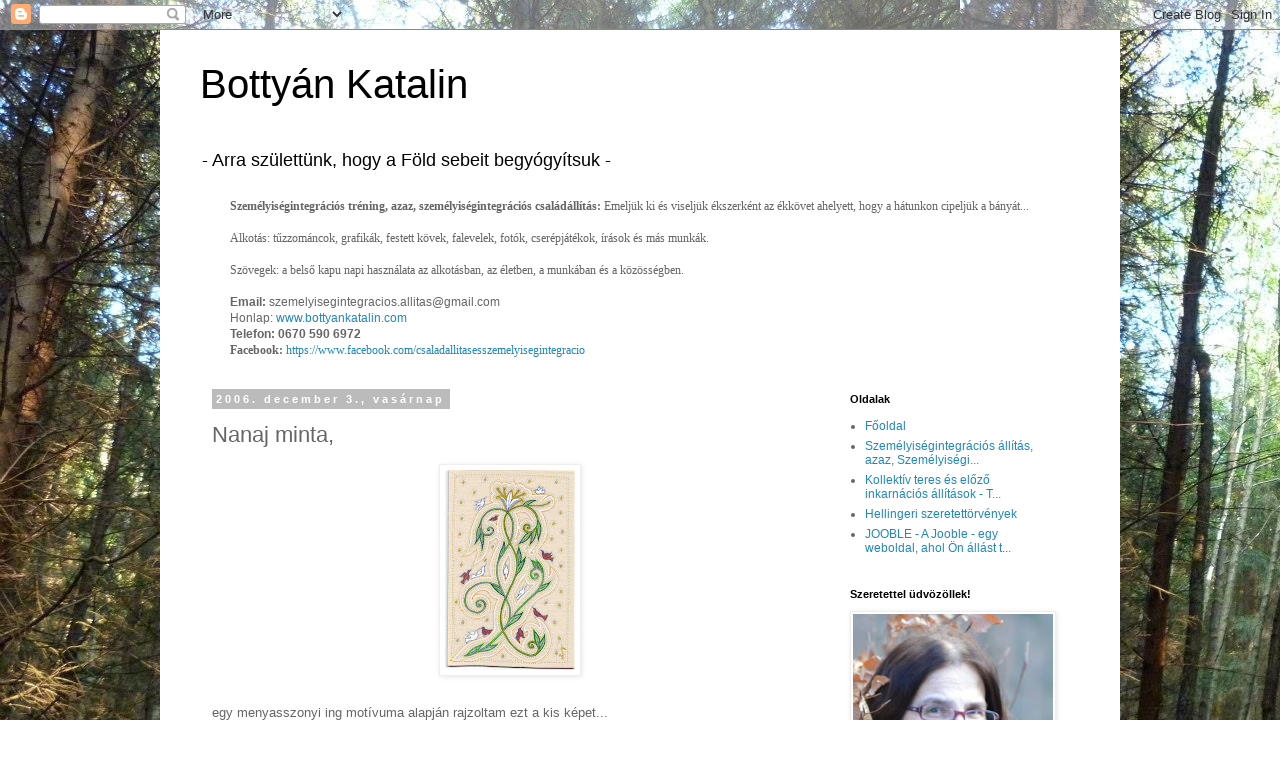

--- FILE ---
content_type: text/html; charset=UTF-8
request_url: https://bottyankatalina.blogspot.com/2006/12/nanaj-minta.html
body_size: 21280
content:
<!DOCTYPE html>
<html class='v2' dir='ltr' lang='hu'>
<head>
<link href='https://www.blogger.com/static/v1/widgets/335934321-css_bundle_v2.css' rel='stylesheet' type='text/css'/>
<meta content='width=1100' name='viewport'/>
<meta content='text/html; charset=UTF-8' http-equiv='Content-Type'/>
<meta content='blogger' name='generator'/>
<link href='https://bottyankatalina.blogspot.com/favicon.ico' rel='icon' type='image/x-icon'/>
<link href='http://bottyankatalina.blogspot.com/2006/12/nanaj-minta.html' rel='canonical'/>
<link rel="alternate" type="application/atom+xml" title="Bottyán Katalin - Atom" href="https://bottyankatalina.blogspot.com/feeds/posts/default" />
<link rel="alternate" type="application/rss+xml" title="Bottyán Katalin - RSS" href="https://bottyankatalina.blogspot.com/feeds/posts/default?alt=rss" />
<link rel="service.post" type="application/atom+xml" title="Bottyán Katalin - Atom" href="https://www.blogger.com/feeds/32968206/posts/default" />

<link rel="alternate" type="application/atom+xml" title="Bottyán Katalin - Atom" href="https://bottyankatalina.blogspot.com/feeds/7141393580686065816/comments/default" />
<!--Can't find substitution for tag [blog.ieCssRetrofitLinks]-->
<link href='https://blogger.googleusercontent.com/img/b/R29vZ2xl/AVvXsEj0mhi4h4rehR5-osxe6fK39Q3taXDQyRzwMI_hrcHrVvQeMsuFSGSHwzR5MGUZWEHM6MByddeDVmmgipPda6UOwaexJH3koCvpTjdOoDn3EAqfKWcf9h1zqp5TthtnL9GPAcuF/s200/Nanaj+menyasszonyi+ing+mot%C3%ADvum.BMP' rel='image_src'/>
<meta content='http://bottyankatalina.blogspot.com/2006/12/nanaj-minta.html' property='og:url'/>
<meta content='Nanaj minta,' property='og:title'/>
<meta content='Bottyán Katalin blogja családállításról és alkotásról' property='og:description'/>
<meta content='https://blogger.googleusercontent.com/img/b/R29vZ2xl/AVvXsEj0mhi4h4rehR5-osxe6fK39Q3taXDQyRzwMI_hrcHrVvQeMsuFSGSHwzR5MGUZWEHM6MByddeDVmmgipPda6UOwaexJH3koCvpTjdOoDn3EAqfKWcf9h1zqp5TthtnL9GPAcuF/w1200-h630-p-k-no-nu/Nanaj+menyasszonyi+ing+mot%C3%ADvum.BMP' property='og:image'/>
<title>Bottyán Katalin: Nanaj minta,</title>
<style id='page-skin-1' type='text/css'><!--
/*
-----------------------------------------------
Blogger Template Style
Name:     Simple
Designer: Blogger
URL:      www.blogger.com
----------------------------------------------- */
/* Content
----------------------------------------------- */
body {
font: normal normal 12px 'Trebuchet MS', Trebuchet, Verdana, sans-serif;
color: #666666;
background: #ffffff url(//1.bp.blogspot.com/-XBm9GgmAN20/VDvRrJxritI/AAAAAAAA8DA/yA56rzxEHq0/s0/Sz%25C3%25A9p%2Bfeh%25C3%25A9r%2Bfa%2Bfeh%25C3%25A9r%2Bf%25C3%25A9nyben%252C%2Barany%2B%25C3%25A1rnyak%2Brejtek%25C3%25A9ben%252C%2Bt%25C3%25BCrkiz%2Bfeny%25C5%2591k%2Bgy%25C5%25B1r%25C5%25B1j%25C3%25A9ben%252C%2Bf%25C3%25B6ld-eml%25C3%25A9k%25C5%25B1%2Bm%25C3%25A9ly%2Berd%25C5%2591ben%252C%2B%25C3%25BAjra%2Bcs%25C3%25ADr%25C3%25A1z%25C3%25B3%2Bid%25C5%2591ben%252C%2Bsz%25C3%25ADvem%2Beml%25C3%25A9kezet%25C3%25A9ben%252C%2Bjelek%2Bjelezte%2Bkedves%2B%25C3%25BAton..jpg) repeat scroll top left;
padding: 0 0 0 0;
}
html body .region-inner {
min-width: 0;
max-width: 100%;
width: auto;
}
h2 {
font-size: 22px;
}
a:link {
text-decoration:none;
color: #2288bb;
}
a:visited {
text-decoration:none;
color: #888888;
}
a:hover {
text-decoration:underline;
color: #33aaff;
}
.body-fauxcolumn-outer .fauxcolumn-inner {
background: transparent none repeat scroll top left;
_background-image: none;
}
.body-fauxcolumn-outer .cap-top {
position: absolute;
z-index: 1;
height: 400px;
width: 100%;
}
.body-fauxcolumn-outer .cap-top .cap-left {
width: 100%;
background: transparent none repeat-x scroll top left;
_background-image: none;
}
.content-outer {
-moz-box-shadow: 0 0 0 rgba(0, 0, 0, .15);
-webkit-box-shadow: 0 0 0 rgba(0, 0, 0, .15);
-goog-ms-box-shadow: 0 0 0 #333333;
box-shadow: 0 0 0 rgba(0, 0, 0, .15);
margin-bottom: 1px;
}
.content-inner {
padding: 10px 40px;
}
.content-inner {
background-color: #ffffff;
}
/* Header
----------------------------------------------- */
.header-outer {
background: transparent none repeat-x scroll 0 -400px;
_background-image: none;
}
.Header h1 {
font: normal normal 40px 'Trebuchet MS',Trebuchet,Verdana,sans-serif;
color: #000000;
text-shadow: 0 0 0 rgba(0, 0, 0, .2);
}
.Header h1 a {
color: #000000;
}
.Header .description {
font-size: 18px;
color: #000000;
}
.header-inner .Header .titlewrapper {
padding: 22px 0;
}
.header-inner .Header .descriptionwrapper {
padding: 0 0;
}
/* Tabs
----------------------------------------------- */
.tabs-inner .section:first-child {
border-top: 0 solid #dddddd;
}
.tabs-inner .section:first-child ul {
margin-top: -1px;
border-top: 1px solid #dddddd;
border-left: 1px solid #dddddd;
border-right: 1px solid #dddddd;
}
.tabs-inner .widget ul {
background: transparent none repeat-x scroll 0 -800px;
_background-image: none;
border-bottom: 1px solid #dddddd;
margin-top: 0;
margin-left: -30px;
margin-right: -30px;
}
.tabs-inner .widget li a {
display: inline-block;
padding: .6em 1em;
font: normal normal 12px 'Trebuchet MS', Trebuchet, Verdana, sans-serif;
color: #000000;
border-left: 1px solid #ffffff;
border-right: 1px solid #dddddd;
}
.tabs-inner .widget li:first-child a {
border-left: none;
}
.tabs-inner .widget li.selected a, .tabs-inner .widget li a:hover {
color: #000000;
background-color: #eeeeee;
text-decoration: none;
}
/* Columns
----------------------------------------------- */
.main-outer {
border-top: 0 solid transparent;
}
.fauxcolumn-left-outer .fauxcolumn-inner {
border-right: 1px solid transparent;
}
.fauxcolumn-right-outer .fauxcolumn-inner {
border-left: 1px solid transparent;
}
/* Headings
----------------------------------------------- */
div.widget > h2,
div.widget h2.title {
margin: 0 0 1em 0;
font: normal bold 11px 'Trebuchet MS',Trebuchet,Verdana,sans-serif;
color: #000000;
}
/* Widgets
----------------------------------------------- */
.widget .zippy {
color: #999999;
text-shadow: 2px 2px 1px rgba(0, 0, 0, .1);
}
.widget .popular-posts ul {
list-style: none;
}
/* Posts
----------------------------------------------- */
h2.date-header {
font: normal bold 11px Arial, Tahoma, Helvetica, FreeSans, sans-serif;
}
.date-header span {
background-color: #bbbbbb;
color: #ffffff;
padding: 0.4em;
letter-spacing: 3px;
margin: inherit;
}
.main-inner {
padding-top: 35px;
padding-bottom: 65px;
}
.main-inner .column-center-inner {
padding: 0 0;
}
.main-inner .column-center-inner .section {
margin: 0 1em;
}
.post {
margin: 0 0 45px 0;
}
h3.post-title, .comments h4 {
font: normal normal 22px 'Trebuchet MS',Trebuchet,Verdana,sans-serif;
margin: .75em 0 0;
}
.post-body {
font-size: 110%;
line-height: 1.4;
position: relative;
}
.post-body img, .post-body .tr-caption-container, .Profile img, .Image img,
.BlogList .item-thumbnail img {
padding: 2px;
background: #ffffff;
border: 1px solid #eeeeee;
-moz-box-shadow: 1px 1px 5px rgba(0, 0, 0, .1);
-webkit-box-shadow: 1px 1px 5px rgba(0, 0, 0, .1);
box-shadow: 1px 1px 5px rgba(0, 0, 0, .1);
}
.post-body img, .post-body .tr-caption-container {
padding: 5px;
}
.post-body .tr-caption-container {
color: #666666;
}
.post-body .tr-caption-container img {
padding: 0;
background: transparent;
border: none;
-moz-box-shadow: 0 0 0 rgba(0, 0, 0, .1);
-webkit-box-shadow: 0 0 0 rgba(0, 0, 0, .1);
box-shadow: 0 0 0 rgba(0, 0, 0, .1);
}
.post-header {
margin: 0 0 1.5em;
line-height: 1.6;
font-size: 90%;
}
.post-footer {
margin: 20px -2px 0;
padding: 5px 10px;
color: #666666;
background-color: #eeeeee;
border-bottom: 1px solid #eeeeee;
line-height: 1.6;
font-size: 90%;
}
#comments .comment-author {
padding-top: 1.5em;
border-top: 1px solid transparent;
background-position: 0 1.5em;
}
#comments .comment-author:first-child {
padding-top: 0;
border-top: none;
}
.avatar-image-container {
margin: .2em 0 0;
}
#comments .avatar-image-container img {
border: 1px solid #eeeeee;
}
/* Comments
----------------------------------------------- */
.comments .comments-content .icon.blog-author {
background-repeat: no-repeat;
background-image: url([data-uri]);
}
.comments .comments-content .loadmore a {
border-top: 1px solid #999999;
border-bottom: 1px solid #999999;
}
.comments .comment-thread.inline-thread {
background-color: #eeeeee;
}
.comments .continue {
border-top: 2px solid #999999;
}
/* Accents
---------------------------------------------- */
.section-columns td.columns-cell {
border-left: 1px solid transparent;
}
.blog-pager {
background: transparent url(//www.blogblog.com/1kt/simple/paging_dot.png) repeat-x scroll top center;
}
.blog-pager-older-link, .home-link,
.blog-pager-newer-link {
background-color: #ffffff;
padding: 5px;
}
.footer-outer {
border-top: 1px dashed #bbbbbb;
}
/* Mobile
----------------------------------------------- */
body.mobile  {
background-size: auto;
}
.mobile .body-fauxcolumn-outer {
background: transparent none repeat scroll top left;
}
.mobile .body-fauxcolumn-outer .cap-top {
background-size: 100% auto;
}
.mobile .content-outer {
-webkit-box-shadow: 0 0 3px rgba(0, 0, 0, .15);
box-shadow: 0 0 3px rgba(0, 0, 0, .15);
}
.mobile .tabs-inner .widget ul {
margin-left: 0;
margin-right: 0;
}
.mobile .post {
margin: 0;
}
.mobile .main-inner .column-center-inner .section {
margin: 0;
}
.mobile .date-header span {
padding: 0.1em 10px;
margin: 0 -10px;
}
.mobile h3.post-title {
margin: 0;
}
.mobile .blog-pager {
background: transparent none no-repeat scroll top center;
}
.mobile .footer-outer {
border-top: none;
}
.mobile .main-inner, .mobile .footer-inner {
background-color: #ffffff;
}
.mobile-index-contents {
color: #666666;
}
.mobile-link-button {
background-color: #2288bb;
}
.mobile-link-button a:link, .mobile-link-button a:visited {
color: #ffffff;
}
.mobile .tabs-inner .section:first-child {
border-top: none;
}
.mobile .tabs-inner .PageList .widget-content {
background-color: #eeeeee;
color: #000000;
border-top: 1px solid #dddddd;
border-bottom: 1px solid #dddddd;
}
.mobile .tabs-inner .PageList .widget-content .pagelist-arrow {
border-left: 1px solid #dddddd;
}

--></style>
<style id='template-skin-1' type='text/css'><!--
body {
min-width: 960px;
}
.content-outer, .content-fauxcolumn-outer, .region-inner {
min-width: 960px;
max-width: 960px;
_width: 960px;
}
.main-inner .columns {
padding-left: 0;
padding-right: 260px;
}
.main-inner .fauxcolumn-center-outer {
left: 0;
right: 260px;
/* IE6 does not respect left and right together */
_width: expression(this.parentNode.offsetWidth -
parseInt("0") -
parseInt("260px") + 'px');
}
.main-inner .fauxcolumn-left-outer {
width: 0;
}
.main-inner .fauxcolumn-right-outer {
width: 260px;
}
.main-inner .column-left-outer {
width: 0;
right: 100%;
margin-left: -0;
}
.main-inner .column-right-outer {
width: 260px;
margin-right: -260px;
}
#layout {
min-width: 0;
}
#layout .content-outer {
min-width: 0;
width: 800px;
}
#layout .region-inner {
min-width: 0;
width: auto;
}
body#layout div.add_widget {
padding: 8px;
}
body#layout div.add_widget a {
margin-left: 32px;
}
--></style>
<style>
    body {background-image:url(\/\/1.bp.blogspot.com\/-XBm9GgmAN20\/VDvRrJxritI\/AAAAAAAA8DA\/yA56rzxEHq0\/s0\/Sz%25C3%25A9p%2Bfeh%25C3%25A9r%2Bfa%2Bfeh%25C3%25A9r%2Bf%25C3%25A9nyben%252C%2Barany%2B%25C3%25A1rnyak%2Brejtek%25C3%25A9ben%252C%2Bt%25C3%25BCrkiz%2Bfeny%25C5%2591k%2Bgy%25C5%25B1r%25C5%25B1j%25C3%25A9ben%252C%2Bf%25C3%25B6ld-eml%25C3%25A9k%25C5%25B1%2Bm%25C3%25A9ly%2Berd%25C5%2591ben%252C%2B%25C3%25BAjra%2Bcs%25C3%25ADr%25C3%25A1z%25C3%25B3%2Bid%25C5%2591ben%252C%2Bsz%25C3%25ADvem%2Beml%25C3%25A9kezet%25C3%25A9ben%252C%2Bjelek%2Bjelezte%2Bkedves%2B%25C3%25BAton..jpg);}
    
@media (max-width: 200px) { body {background-image:url(\/\/1.bp.blogspot.com\/-XBm9GgmAN20\/VDvRrJxritI\/AAAAAAAA8DA\/yA56rzxEHq0\/w200\/Sz%25C3%25A9p%2Bfeh%25C3%25A9r%2Bfa%2Bfeh%25C3%25A9r%2Bf%25C3%25A9nyben%252C%2Barany%2B%25C3%25A1rnyak%2Brejtek%25C3%25A9ben%252C%2Bt%25C3%25BCrkiz%2Bfeny%25C5%2591k%2Bgy%25C5%25B1r%25C5%25B1j%25C3%25A9ben%252C%2Bf%25C3%25B6ld-eml%25C3%25A9k%25C5%25B1%2Bm%25C3%25A9ly%2Berd%25C5%2591ben%252C%2B%25C3%25BAjra%2Bcs%25C3%25ADr%25C3%25A1z%25C3%25B3%2Bid%25C5%2591ben%252C%2Bsz%25C3%25ADvem%2Beml%25C3%25A9kezet%25C3%25A9ben%252C%2Bjelek%2Bjelezte%2Bkedves%2B%25C3%25BAton..jpg);}}
@media (max-width: 400px) and (min-width: 201px) { body {background-image:url(\/\/1.bp.blogspot.com\/-XBm9GgmAN20\/VDvRrJxritI\/AAAAAAAA8DA\/yA56rzxEHq0\/w400\/Sz%25C3%25A9p%2Bfeh%25C3%25A9r%2Bfa%2Bfeh%25C3%25A9r%2Bf%25C3%25A9nyben%252C%2Barany%2B%25C3%25A1rnyak%2Brejtek%25C3%25A9ben%252C%2Bt%25C3%25BCrkiz%2Bfeny%25C5%2591k%2Bgy%25C5%25B1r%25C5%25B1j%25C3%25A9ben%252C%2Bf%25C3%25B6ld-eml%25C3%25A9k%25C5%25B1%2Bm%25C3%25A9ly%2Berd%25C5%2591ben%252C%2B%25C3%25BAjra%2Bcs%25C3%25ADr%25C3%25A1z%25C3%25B3%2Bid%25C5%2591ben%252C%2Bsz%25C3%25ADvem%2Beml%25C3%25A9kezet%25C3%25A9ben%252C%2Bjelek%2Bjelezte%2Bkedves%2B%25C3%25BAton..jpg);}}
@media (max-width: 800px) and (min-width: 401px) { body {background-image:url(\/\/1.bp.blogspot.com\/-XBm9GgmAN20\/VDvRrJxritI\/AAAAAAAA8DA\/yA56rzxEHq0\/w800\/Sz%25C3%25A9p%2Bfeh%25C3%25A9r%2Bfa%2Bfeh%25C3%25A9r%2Bf%25C3%25A9nyben%252C%2Barany%2B%25C3%25A1rnyak%2Brejtek%25C3%25A9ben%252C%2Bt%25C3%25BCrkiz%2Bfeny%25C5%2591k%2Bgy%25C5%25B1r%25C5%25B1j%25C3%25A9ben%252C%2Bf%25C3%25B6ld-eml%25C3%25A9k%25C5%25B1%2Bm%25C3%25A9ly%2Berd%25C5%2591ben%252C%2B%25C3%25BAjra%2Bcs%25C3%25ADr%25C3%25A1z%25C3%25B3%2Bid%25C5%2591ben%252C%2Bsz%25C3%25ADvem%2Beml%25C3%25A9kezet%25C3%25A9ben%252C%2Bjelek%2Bjelezte%2Bkedves%2B%25C3%25BAton..jpg);}}
@media (max-width: 1200px) and (min-width: 801px) { body {background-image:url(\/\/1.bp.blogspot.com\/-XBm9GgmAN20\/VDvRrJxritI\/AAAAAAAA8DA\/yA56rzxEHq0\/w1200\/Sz%25C3%25A9p%2Bfeh%25C3%25A9r%2Bfa%2Bfeh%25C3%25A9r%2Bf%25C3%25A9nyben%252C%2Barany%2B%25C3%25A1rnyak%2Brejtek%25C3%25A9ben%252C%2Bt%25C3%25BCrkiz%2Bfeny%25C5%2591k%2Bgy%25C5%25B1r%25C5%25B1j%25C3%25A9ben%252C%2Bf%25C3%25B6ld-eml%25C3%25A9k%25C5%25B1%2Bm%25C3%25A9ly%2Berd%25C5%2591ben%252C%2B%25C3%25BAjra%2Bcs%25C3%25ADr%25C3%25A1z%25C3%25B3%2Bid%25C5%2591ben%252C%2Bsz%25C3%25ADvem%2Beml%25C3%25A9kezet%25C3%25A9ben%252C%2Bjelek%2Bjelezte%2Bkedves%2B%25C3%25BAton..jpg);}}
/* Last tag covers anything over one higher than the previous max-size cap. */
@media (min-width: 1201px) { body {background-image:url(\/\/1.bp.blogspot.com\/-XBm9GgmAN20\/VDvRrJxritI\/AAAAAAAA8DA\/yA56rzxEHq0\/w1600\/Sz%25C3%25A9p%2Bfeh%25C3%25A9r%2Bfa%2Bfeh%25C3%25A9r%2Bf%25C3%25A9nyben%252C%2Barany%2B%25C3%25A1rnyak%2Brejtek%25C3%25A9ben%252C%2Bt%25C3%25BCrkiz%2Bfeny%25C5%2591k%2Bgy%25C5%25B1r%25C5%25B1j%25C3%25A9ben%252C%2Bf%25C3%25B6ld-eml%25C3%25A9k%25C5%25B1%2Bm%25C3%25A9ly%2Berd%25C5%2591ben%252C%2B%25C3%25BAjra%2Bcs%25C3%25ADr%25C3%25A1z%25C3%25B3%2Bid%25C5%2591ben%252C%2Bsz%25C3%25ADvem%2Beml%25C3%25A9kezet%25C3%25A9ben%252C%2Bjelek%2Bjelezte%2Bkedves%2B%25C3%25BAton..jpg);}}
  </style>
<link href='https://www.blogger.com/dyn-css/authorization.css?targetBlogID=32968206&amp;zx=485fde1b-f9ff-4409-bff5-71729595bdee' media='none' onload='if(media!=&#39;all&#39;)media=&#39;all&#39;' rel='stylesheet'/><noscript><link href='https://www.blogger.com/dyn-css/authorization.css?targetBlogID=32968206&amp;zx=485fde1b-f9ff-4409-bff5-71729595bdee' rel='stylesheet'/></noscript>
<meta name='google-adsense-platform-account' content='ca-host-pub-1556223355139109'/>
<meta name='google-adsense-platform-domain' content='blogspot.com'/>

<!-- data-ad-client=ca-pub-2538815145822625 -->

</head>
<body class='loading variant-simplysimple'>
<div class='navbar section' id='navbar' name='Navbar'><div class='widget Navbar' data-version='1' id='Navbar1'><script type="text/javascript">
    function setAttributeOnload(object, attribute, val) {
      if(window.addEventListener) {
        window.addEventListener('load',
          function(){ object[attribute] = val; }, false);
      } else {
        window.attachEvent('onload', function(){ object[attribute] = val; });
      }
    }
  </script>
<div id="navbar-iframe-container"></div>
<script type="text/javascript" src="https://apis.google.com/js/platform.js"></script>
<script type="text/javascript">
      gapi.load("gapi.iframes:gapi.iframes.style.bubble", function() {
        if (gapi.iframes && gapi.iframes.getContext) {
          gapi.iframes.getContext().openChild({
              url: 'https://www.blogger.com/navbar/32968206?po\x3d7141393580686065816\x26origin\x3dhttps://bottyankatalina.blogspot.com',
              where: document.getElementById("navbar-iframe-container"),
              id: "navbar-iframe"
          });
        }
      });
    </script><script type="text/javascript">
(function() {
var script = document.createElement('script');
script.type = 'text/javascript';
script.src = '//pagead2.googlesyndication.com/pagead/js/google_top_exp.js';
var head = document.getElementsByTagName('head')[0];
if (head) {
head.appendChild(script);
}})();
</script>
</div></div>
<div class='body-fauxcolumns'>
<div class='fauxcolumn-outer body-fauxcolumn-outer'>
<div class='cap-top'>
<div class='cap-left'></div>
<div class='cap-right'></div>
</div>
<div class='fauxborder-left'>
<div class='fauxborder-right'></div>
<div class='fauxcolumn-inner'>
</div>
</div>
<div class='cap-bottom'>
<div class='cap-left'></div>
<div class='cap-right'></div>
</div>
</div>
</div>
<div class='content'>
<div class='content-fauxcolumns'>
<div class='fauxcolumn-outer content-fauxcolumn-outer'>
<div class='cap-top'>
<div class='cap-left'></div>
<div class='cap-right'></div>
</div>
<div class='fauxborder-left'>
<div class='fauxborder-right'></div>
<div class='fauxcolumn-inner'>
</div>
</div>
<div class='cap-bottom'>
<div class='cap-left'></div>
<div class='cap-right'></div>
</div>
</div>
</div>
<div class='content-outer'>
<div class='content-cap-top cap-top'>
<div class='cap-left'></div>
<div class='cap-right'></div>
</div>
<div class='fauxborder-left content-fauxborder-left'>
<div class='fauxborder-right content-fauxborder-right'></div>
<div class='content-inner'>
<header>
<div class='header-outer'>
<div class='header-cap-top cap-top'>
<div class='cap-left'></div>
<div class='cap-right'></div>
</div>
<div class='fauxborder-left header-fauxborder-left'>
<div class='fauxborder-right header-fauxborder-right'></div>
<div class='region-inner header-inner'>
<div class='header section' id='header' name='Fejléc'><div class='widget Header' data-version='1' id='Header1'>
<div id='header-inner'>
<div class='titlewrapper'>
<h1 class='title'>
<a href='https://bottyankatalina.blogspot.com/'>
Bottyán Katalin
</a>
</h1>
</div>
<div class='descriptionwrapper'>
<p class='description'><span>- Arra születtünk, hogy a Föld sebeit begyógyítsuk -

</span></p>
</div>
</div>
</div></div>
</div>
</div>
<div class='header-cap-bottom cap-bottom'>
<div class='cap-left'></div>
<div class='cap-right'></div>
</div>
</div>
</header>
<div class='tabs-outer'>
<div class='tabs-cap-top cap-top'>
<div class='cap-left'></div>
<div class='cap-right'></div>
</div>
<div class='fauxborder-left tabs-fauxborder-left'>
<div class='fauxborder-right tabs-fauxborder-right'></div>
<div class='region-inner tabs-inner'>
<div class='tabs section' id='crosscol' name='Oszlopokon keresztül ívelő szakasz'><div class='widget Text' data-version='1' id='Text8'>
<h2 class='title'>Családállítás &amp; Személyiségintegrációs tréning</h2>
<div class='widget-content'>
<div style="font-weight: normal;"><span style="font-family:&quot;;"><span =""   style="font-family:&quot;;font-size:100%;"><b>Személyiségintegrációs tréning, azaz, személyiségintegrációs családállítás:</b> Emeljük ki és viseljük ékszerként az ékkövet ahelyett, hogy a hátunkon cipeljük a bányát...</span></span></div><div style="font-weight: normal;"><span style="font-family:&quot;;"><br /></span></div><div style="font-weight: normal;"><span style="font-family:&quot;;">Alkotás: tűzzománcok, grafikák, festett kövek, falevelek, fotók, cserépjátékok, írások és más munkák. </span></div><div style="font-weight: normal;"><span style="font-family:&quot;;"><br /></span></div><div style="font-weight: normal;"><span style="font-family:&quot;;">Szövegek: a belső kapu napi használata az alkotásban, az életben, a munkában és a közösségben. </span></div><div style="font-weight: normal;"><span style="font-family:&quot;;"><br /></span></div><div style="font-weight: normal;"><span =""  style="font-size:100%;"><b>Email:</b> szemelyisegintegracios.allitas@gmail.com</span></div><div style="font-weight: normal;"><span =""  style="font-size:100%;">Honlap: <a href="http://www.bottyankatalin.com/">www.bottyankatalin.com</a></span></div><div><span =""  style="font-size:100%;"><b>Telefon: 0670 590 6972</b></span></div><div style="font-weight: normal;"><span style="font-family:&quot;;"><b>Facebook: </b><a href="https://www.facebook.com/csaladallitasesszemelyisegintegracio" style="font-weight: normal;">https://www.facebook.com/csaladallitasesszemelyisegintegracio</a></span></div>
</div>
<div class='clear'></div>
</div></div>
<div class='tabs no-items section' id='crosscol-overflow' name='Cross-Column 2'></div>
</div>
</div>
<div class='tabs-cap-bottom cap-bottom'>
<div class='cap-left'></div>
<div class='cap-right'></div>
</div>
</div>
<div class='main-outer'>
<div class='main-cap-top cap-top'>
<div class='cap-left'></div>
<div class='cap-right'></div>
</div>
<div class='fauxborder-left main-fauxborder-left'>
<div class='fauxborder-right main-fauxborder-right'></div>
<div class='region-inner main-inner'>
<div class='columns fauxcolumns'>
<div class='fauxcolumn-outer fauxcolumn-center-outer'>
<div class='cap-top'>
<div class='cap-left'></div>
<div class='cap-right'></div>
</div>
<div class='fauxborder-left'>
<div class='fauxborder-right'></div>
<div class='fauxcolumn-inner'>
</div>
</div>
<div class='cap-bottom'>
<div class='cap-left'></div>
<div class='cap-right'></div>
</div>
</div>
<div class='fauxcolumn-outer fauxcolumn-left-outer'>
<div class='cap-top'>
<div class='cap-left'></div>
<div class='cap-right'></div>
</div>
<div class='fauxborder-left'>
<div class='fauxborder-right'></div>
<div class='fauxcolumn-inner'>
</div>
</div>
<div class='cap-bottom'>
<div class='cap-left'></div>
<div class='cap-right'></div>
</div>
</div>
<div class='fauxcolumn-outer fauxcolumn-right-outer'>
<div class='cap-top'>
<div class='cap-left'></div>
<div class='cap-right'></div>
</div>
<div class='fauxborder-left'>
<div class='fauxborder-right'></div>
<div class='fauxcolumn-inner'>
</div>
</div>
<div class='cap-bottom'>
<div class='cap-left'></div>
<div class='cap-right'></div>
</div>
</div>
<!-- corrects IE6 width calculation -->
<div class='columns-inner'>
<div class='column-center-outer'>
<div class='column-center-inner'>
<div class='main section' id='main' name='Elsődleges'><div class='widget Blog' data-version='1' id='Blog1'>
<div class='blog-posts hfeed'>

          <div class="date-outer">
        
<h2 class='date-header'><span>2006. december 3., vasárnap</span></h2>

          <div class="date-posts">
        
<div class='post-outer'>
<div class='post hentry uncustomized-post-template' itemprop='blogPost' itemscope='itemscope' itemtype='http://schema.org/BlogPosting'>
<meta content='https://blogger.googleusercontent.com/img/b/R29vZ2xl/AVvXsEj0mhi4h4rehR5-osxe6fK39Q3taXDQyRzwMI_hrcHrVvQeMsuFSGSHwzR5MGUZWEHM6MByddeDVmmgipPda6UOwaexJH3koCvpTjdOoDn3EAqfKWcf9h1zqp5TthtnL9GPAcuF/s200/Nanaj+menyasszonyi+ing+mot%C3%ADvum.BMP' itemprop='image_url'/>
<meta content='32968206' itemprop='blogId'/>
<meta content='7141393580686065816' itemprop='postId'/>
<a name='7141393580686065816'></a>
<h3 class='post-title entry-title' itemprop='name'>
Nanaj minta,
</h3>
<div class='post-header'>
<div class='post-header-line-1'></div>
</div>
<div class='post-body entry-content' id='post-body-7141393580686065816' itemprop='description articleBody'>
<a href="https://blogger.googleusercontent.com/img/b/R29vZ2xl/AVvXsEj0mhi4h4rehR5-osxe6fK39Q3taXDQyRzwMI_hrcHrVvQeMsuFSGSHwzR5MGUZWEHM6MByddeDVmmgipPda6UOwaexJH3koCvpTjdOoDn3EAqfKWcf9h1zqp5TthtnL9GPAcuF/s1600-h/Nanaj+menyasszonyi+ing+motÃ&#173;vum.BMP"><img alt="" border="0" id="BLOGGER_PHOTO_ID_5004402972513827682" src="https://blogger.googleusercontent.com/img/b/R29vZ2xl/AVvXsEj0mhi4h4rehR5-osxe6fK39Q3taXDQyRzwMI_hrcHrVvQeMsuFSGSHwzR5MGUZWEHM6MByddeDVmmgipPda6UOwaexJH3koCvpTjdOoDn3EAqfKWcf9h1zqp5TthtnL9GPAcuF/s200/Nanaj+menyasszonyi+ing+mot%C3%ADvum.BMP" style="DISPLAY: block; MARGIN: 0px auto 10px; CURSOR: hand; TEXT-ALIGN: center" /></a><br /><div>egy menyasszonyi ing motívuma alapján rajzoltam ezt a kis képet...</div>
<div style='clear: both;'></div>
</div>
<div class='post-footer'>
<div class='post-footer-line post-footer-line-1'>
<span class='post-author vcard'>
Bejegyezte:
<span class='fn' itemprop='author' itemscope='itemscope' itemtype='http://schema.org/Person'>
<meta content='https://www.blogger.com/profile/05294561894028122529' itemprop='url'/>
<a class='g-profile' href='https://www.blogger.com/profile/05294561894028122529' rel='author' title='author profile'>
<span itemprop='name'>Katalina</span>
</a>
</span>
</span>
<span class='post-timestamp'>
dátum:
<meta content='http://bottyankatalina.blogspot.com/2006/12/nanaj-minta.html' itemprop='url'/>
<a class='timestamp-link' href='https://bottyankatalina.blogspot.com/2006/12/nanaj-minta.html' rel='bookmark' title='permanent link'><abbr class='published' itemprop='datePublished' title='2006-12-03T21:25:00+01:00'>21:25</abbr></a>
</span>
<span class='post-comment-link'>
</span>
<span class='post-icons'>
<span class='item-action'>
<a href='https://www.blogger.com/email-post/32968206/7141393580686065816' title='Bejegyzés küldése e-mailben'>
<img alt='' class='icon-action' height='13' src='https://resources.blogblog.com/img/icon18_email.gif' width='18'/>
</a>
</span>
<span class='item-control blog-admin pid-178196549'>
<a href='https://www.blogger.com/post-edit.g?blogID=32968206&postID=7141393580686065816&from=pencil' title='Bejegyzés szerkesztése'>
<img alt='' class='icon-action' height='18' src='https://resources.blogblog.com/img/icon18_edit_allbkg.gif' width='18'/>
</a>
</span>
</span>
<div class='post-share-buttons goog-inline-block'>
<a class='goog-inline-block share-button sb-email' href='https://www.blogger.com/share-post.g?blogID=32968206&postID=7141393580686065816&target=email' target='_blank' title='Küldés e-mailben'><span class='share-button-link-text'>Küldés e-mailben</span></a><a class='goog-inline-block share-button sb-blog' href='https://www.blogger.com/share-post.g?blogID=32968206&postID=7141393580686065816&target=blog' onclick='window.open(this.href, "_blank", "height=270,width=475"); return false;' target='_blank' title='BlogThis!'><span class='share-button-link-text'>BlogThis!</span></a><a class='goog-inline-block share-button sb-twitter' href='https://www.blogger.com/share-post.g?blogID=32968206&postID=7141393580686065816&target=twitter' target='_blank' title='Megosztás az X-en'><span class='share-button-link-text'>Megosztás az X-en</span></a><a class='goog-inline-block share-button sb-facebook' href='https://www.blogger.com/share-post.g?blogID=32968206&postID=7141393580686065816&target=facebook' onclick='window.open(this.href, "_blank", "height=430,width=640"); return false;' target='_blank' title='Megosztás a Facebookon'><span class='share-button-link-text'>Megosztás a Facebookon</span></a><a class='goog-inline-block share-button sb-pinterest' href='https://www.blogger.com/share-post.g?blogID=32968206&postID=7141393580686065816&target=pinterest' target='_blank' title='Megosztás a Pinteresten'><span class='share-button-link-text'>Megosztás a Pinteresten</span></a>
</div>
</div>
<div class='post-footer-line post-footer-line-2'>
<span class='post-labels'>
Címkék:
<a href='https://bottyankatalina.blogspot.com/search/label/Botty%C3%A1n%20Katalin' rel='tag'>Bottyán Katalin</a>,
<a href='https://bottyankatalina.blogspot.com/search/label/grafika' rel='tag'>grafika</a>,
<a href='https://bottyankatalina.blogspot.com/search/label/k%C3%A9p' rel='tag'>kép</a>,
<a href='https://bottyankatalina.blogspot.com/search/label/tollrajz' rel='tag'>tollrajz</a>
</span>
</div>
<div class='post-footer-line post-footer-line-3'>
<span class='post-location'>
</span>
</div>
</div>
</div>
<div class='comments' id='comments'>
<a name='comments'></a>
<h4>Nincsenek megjegyzések:</h4>
<div id='Blog1_comments-block-wrapper'>
<dl class='avatar-comment-indent' id='comments-block'>
</dl>
</div>
<p class='comment-footer'>
<a href='https://www.blogger.com/comment/fullpage/post/32968206/7141393580686065816' onclick='javascript:window.open(this.href, "bloggerPopup", "toolbar=0,location=0,statusbar=1,menubar=0,scrollbars=yes,width=640,height=500"); return false;'>Megjegyzés küldése</a>
</p>
</div>
</div>

        </div></div>
      
</div>
<div class='blog-pager' id='blog-pager'>
<span id='blog-pager-newer-link'>
<a class='blog-pager-newer-link' href='https://bottyankatalina.blogspot.com/2006/12/tncol-szelen.html' id='Blog1_blog-pager-newer-link' title='Újabb bejegyzés'>Újabb bejegyzés</a>
</span>
<span id='blog-pager-older-link'>
<a class='blog-pager-older-link' href='https://bottyankatalina.blogspot.com/2006/12/overtone-moon-day-19year-of-red.html' id='Blog1_blog-pager-older-link' title='Régebbi bejegyzés'>Régebbi bejegyzés</a>
</span>
<a class='home-link' href='https://bottyankatalina.blogspot.com/'>Főoldal</a>
</div>
<div class='clear'></div>
<div class='post-feeds'>
<div class='feed-links'>
Feliratkozás:
<a class='feed-link' href='https://bottyankatalina.blogspot.com/feeds/7141393580686065816/comments/default' target='_blank' type='application/atom+xml'>Megjegyzések küldése (Atom)</a>
</div>
</div>
</div>
</div>
</div>
</div>
<div class='column-left-outer'>
<div class='column-left-inner'>
<aside>
</aside>
</div>
</div>
<div class='column-right-outer'>
<div class='column-right-inner'>
<aside>
<div class='sidebar section' id='sidebar-right-1'><div class='widget PageList' data-version='1' id='PageList1'>
<h2>Oldalak</h2>
<div class='widget-content'>
<ul>
<li>
<a href='https://bottyankatalina.blogspot.com/'>Főoldal</a>
</li>
<li>
<a href='https://bottyankatalina.blogspot.com/p/szemelyisegintegracios-allitas.html'>Személyiségintegrációs állítás, azaz, Személyiségi...</a>
</li>
<li>
<a href='https://bottyankatalina.blogspot.com/p/kollektiv-teres-es-elozo-inkarnacios.html'>Kollektív teres és előző inkarnációs állítások - T...</a>
</li>
<li>
<a href='https://bottyankatalina.blogspot.com/p/httpswww.html'>Hellingeri szeretettörvények</a>
</li>
<li>
<a href='https://bottyankatalina.blogspot.com/p/jooble-jooble-egy-weboldal-ahol-on.html'>JOOBLE - A Jooble - egy weboldal, ahol Ön állást t...</a>
</li>
</ul>
<div class='clear'></div>
</div>
</div><div class='widget HTML' data-version='1' id='HTML5'>
<div class='widget-content'>
<!-- Facebook Pixel Code -->
<script>
!function(f,b,e,v,n,t,s){if(f.fbq)return;n=f.fbq=function(){n.callMethod?
n.callMethod.apply(n,arguments):n.queue.push(arguments)};if(!f._fbq)f._fbq=n;
n.push=n;n.loaded=!0;n.version='2.0';n.queue=[];t=b.createElement(e);t.async=!0;
t.src=v;s=b.getElementsByTagName(e)[0];s.parentNode.insertBefore(t,s)}(window,
document,'script','https://connect.facebook.net/en_US/fbevents.js');
fbq('init', '642690929254613'); // Insert your pixel ID here.
fbq('track', 'PageView');
</script>
<noscript><img height="1" width="1" style="display:none"
src="https://www.facebook.com/tr?id=642690929254613&ev=PageView&noscript=1"
/></noscript>
<!-- DO NOT MODIFY -->
<!-- End Facebook Pixel Code -->
</div>
<div class='clear'></div>
</div><div class='widget Image' data-version='1' id='Image1'>
<h2>Szeretettel üdvözöllek!</h2>
<div class='widget-content'>
<img alt='Szeretettel üdvözöllek!' height='250' id='Image1_img' src='https://blogger.googleusercontent.com/img/b/R29vZ2xl/AVvXsEgkpoZ2fxeAK-HfGEZH0Xs4NnTrP_HpsABaJkRCdiyiGxLfT6lpbvZt9Wjfbr7zCBLNTX23O_csHhw-MIAnX9JRM6Xjnguq6Q88A3aoRvKUm5RR4FVviX-SI-Ut-_gcppuEyw4h/s250/Katalina.jpg' width='250'/>
<br/>
</div>
<div class='clear'></div>
</div><div class='widget Text' data-version='1' id='Text7'>
<div class='widget-content'>
<blockquote style="font-family: georgia, serif; font-size: 100%; font-style: normal; font-weight: normal; line-height: normal;"></blockquote><span style="font-size: 100%; font-style: normal; font-weight: normal;font-family:&quot;;font-size:100%;color:#ff6600;"><b><span><span style="font-family:&quot;;"><a href="http://csaladallitasesszemelyisegintegracio.cafeblog.hu/">Állítói napok a SZINT, azaz Személyiség Integrációs Tréning módszerével.</a></span></span></b></span><div   style="font-style: normal; font-variant-caps: normal; font-variant-ligatures: normal; font-weight: normal;font-family:&quot;;font-size:100%;"><span =""  style="color:#ff6600;"><b><a href="https://www.facebook.com/groups/327560687669674/"><br /></a></b></span></div><div><span style="font-style: normal; font-variant-caps: normal; font-variant-ligatures: normal; font-weight: normal;font-family:&quot;;font-size:100%;color:#ff6600;"><b><a href="https://www.facebook.com/groups/327560687669674/" style="font-style: normal; font-variant-caps: normal; font-variant-ligatures: normal;">Csatlakozz a Facebook csoporthoz:</a> https://www.facebook.com/groups/327560687669674/<br /></b></span><div   style="font-size: 100%; font-style: normal; font-weight: normal;font-family:&quot;;font-size:100%;"><span style="font-size: 100%; font-weight: normal;font-family:&quot;;font-size:100%;color:#ff6600;"><b><span><span style="font-family:&quot;;"><br /></span></span></b></span></div><div   style="font-size: 100%; font-style: normal; font-weight: normal;font-family:&quot;;font-size:100%;"><span =""  style="color:#000099;"><span style="font-size: 100%; font-weight: normal;font-family:&quot;;font-size:100%;"><b><span><span style="font-family:&quot;;">Előzetes regisztráció szükséges:</span></span></b></span></span></div><div style="font-size: 100%; font-size: 100%; font-style: normal; font-weight: normal;"><b style="background-color: white; color: #000099; font-family: helvetica, arial, sans-serif; font-size: 12px;"><a href="http://www.bottyankatalin.com/allitoi-napok-meghivoi/jelentkezes-szemelyisegintegracios-csaladallitasra/">http://www.bottyankatalin.com/allitoi-napok-meghivoi/jelentkezes-szemelyisegintegracios-csaladallitasra/</a></b></div><div =""   style="font-family:&quot;;font-size:100%;"><span =""   style="font-family:&quot;;color:#000099;"><a href="mailto:szemelyisegintegracios.allitas@gmail.com" style="background-color: white; font-size: 12px;"><b><br /></b></a></span></div><div   style="font-style: normal; font-weight: normal;font-family:&quot;;font-size:100%;"><span =""  style="color:#000099;"><span style="font-size: 100%; font-weight: normal;font-family:&quot;;font-size:100%;"><b><span><span style="font-family:&quot;;"></span></span></b></span><b style="background-color: white; font-family: helvetica, arial, sans-serif; font-size: 12px; font-weight: normal;"><a href="mailto:szemelyisegintegracios.allitas@gmail.com" style="background-color: white; font-family: helvetica, arial, sans-serif; font-size: 12px; font-weight: normal;">vagy </a><a href="mailto: szemelyisegintegracios.allitas@gmail.com">szemelyisegintegracios.allitas@gmail.com</a></b></span></div><div   style="font-size: 100%; font-style: normal; font-weight: normal;font-family:&quot;;font-size:100%;"><span =""   style="font-family:&quot;;color:#000099;"><span =""  style="font-size:12px;"><b><br /></b></span></span></div><div   style="font-style: normal; font-variant-caps: normal; font-variant-ligatures: normal; font-weight: normal;font-family:&quot;;font-size:100%;"><span style="font-weight: normal;font-family:&quot;;color:#000099;"><span =""  style="font-size:12px;"><b>Telefon: 0670 590 6972<br /></b></span></span><div style="font-family: georgia, serif; font-size: 100%;"><br /><div =""   style="font-family:&quot;;font-size:100%;"><span =""  style="color:#660000;"><b>Következő állítói napok: </b></span></div><div face="&quot;" size="3" style="font-weight: normal;"><div style="font-size: 100%; font-size: 100%; font-style: normal;"><br /></div><div style="font-size: 100%; font-size: 100%; font-style: normal;"><p class="hidden animated zoomIn full-visible" style="animation-duration: 2s; animation-fill-mode: both; animation-name: zoomIn; background-color: white; color: #333333; font-family: &quot;Open Sans&quot;, Arial, Helvetica, sans-serif; font-size: 13px; margin: 0px; padding: 3px 0px;"><strong style="font-family: georgia, serif; font-size: 100%;">Állítói napok Budapesten a Grál Házban (Bp. Erzsébet krt. 58. I. emelet) </strong></p><p>2019. április 13,</p><p>2019. április 14. (kollektív teres állítás párkapcsolat 1.)</p><p>2019. május 12. </p><p>2019. május 19. (kollektív teres állítás párkapcsolat 2.)</p><p>2019. június 15. </p><p>2019. június 16. (kollektív teres állítás család, gyermekáldás témában) </p><p>2019. július 13.</p><p style="background-color: white; color: #333333; font-family: &quot;Open Sans&quot;, Arial, Helvetica, sans-serif; font-size: 13px; margin: 0px; padding: 3px 0px;">        </p><p>2019. július 14. (kollektív teres állítás, az emberi élethullám kollektív tere).</p><p   style="background-color: white; margin: 0px; padding: 0px 0px 15px; text-align: justify;font-family:&quot;;color:#013b82;">Személyiségintegrációs állítások díja: <span =""  style="font-size:100%;">segítők számára felajánlás, állítóknak 15000 Ft.</span></p><p style="background-color: white; color: #013b82; font-family: &quot;Open Sans&quot;, sans-serif; margin: 0px; padding: 0px 0px 15px; text-align: justify;"><br /></p></div><div   style="font-size: 100%; font-weight: normal;font-family:&quot;;font-size:100%;"><span =""  style="color:#ff6600;"><br /></span></div><div face="&quot;" size="3" style="font-family: georgia, serif; font-size: 100%; font-style: normal; font-weight: normal;"><br /></div></div></div></div></div>
</div>
<div class='clear'></div>
</div><div class='widget FeaturedPost' data-version='1' id='FeaturedPost1'>
<h2 class='title'>Kiemelt bejegyzés</h2>
<div class='post-summary'>
<h3><a href='https://bottyankatalina.blogspot.com/2017/02/tajekoztato-szemelyisegintegracios.html'>Tájékoztató a személyiségintegrációs állításokról és adatvédelmi nyilatkozat</a></h3>
<p>
  Mit ismert fel Hellinger?&#160;      A mező, vagy tér bizonyos pontjai más-más energiákat hordoznak, s az adott állító kérésének, céljának megf...
</p>
</div>
<style type='text/css'>
    .image {
      width: 100%;
    }
  </style>
<div class='clear'></div>
</div><div class='widget ContactForm' data-version='1' id='ContactForm1'>
<h2 class='title'>Kapcsolatfelvétel</h2>
<div class='contact-form-widget'>
<div class='form'>
<form name='contact-form'>
<p></p>
Név
<br/>
<input class='contact-form-name' id='ContactForm1_contact-form-name' name='name' size='30' type='text' value=''/>
<p></p>
E-mail
<span style='font-weight: bolder;'>*</span>
<br/>
<input class='contact-form-email' id='ContactForm1_contact-form-email' name='email' size='30' type='text' value=''/>
<p></p>
Üzenet
<span style='font-weight: bolder;'>*</span>
<br/>
<textarea class='contact-form-email-message' cols='25' id='ContactForm1_contact-form-email-message' name='email-message' rows='5'></textarea>
<p></p>
<input class='contact-form-button contact-form-button-submit' id='ContactForm1_contact-form-submit' type='button' value='Küldés'/>
<p></p>
<div style='text-align: center; max-width: 222px; width: 100%'>
<p class='contact-form-error-message' id='ContactForm1_contact-form-error-message'></p>
<p class='contact-form-success-message' id='ContactForm1_contact-form-success-message'></p>
</div>
</form>
</div>
</div>
<div class='clear'></div>
</div><div class='widget Text' data-version='1' id='Text1'>
<h2 class='title'>Magamról:</h2>
<div class='widget-content'>
<blockquote><p style="color: #ff6600;"><br /></p><p><i>Arra születtünk, hogy a Föld sebeit begyógyítsuk. </i></p><span style="background-color: white;font-family:&quot;;font-size:14px;color:#1d2129;">Eredeti szakmám szerint etnográfus és kulturális menedzser vagyok. Etnográfusként kulturális antropológiát is tanultam, s az egyéni élettörténetek, a személyiség, mint az életpálya, életút, forrása ragadott meg. Egyéni sorsok, sokszor traumatikus élettörténetek feldolgozása érdekelt legjobban, illetve az egyén és a közösség viszonya. A narratív identitás elmélet és a gyógyító beszélgetés eszköztára indította el a keresést, melynek célja a családállításokon való részvétel, majd az állításvezetői képzés elvégzése lett. Kulturális menedzserként, szervezetfejlesztőként több közösséget alapítottam, vezettem. Dolgoztam a legkülönbözőbb érdeklődésű, hátterű felnőtt és gyermek csoportokkal, rendeztem kiállításokat, vezettem gyermekművészeti foglalkozásokat, rendezvényeket és táborokat. Mindezek mögött önálló művészeti tevékenység állt. Életem során folyamatosan összegeztem az olvasás, tanulás, tapasztalás alkotás és ráérzés által szerzett ismereteket, és igényem volt rá, hogy ezeket formába is öntsem.</span><p style="font-style: normal;"><span =""  style="font-size:100%;">Szakmám szerint etnográfus és kulturális menedzser vagyok, de legmélyebben az ember, a szabadság és a fény szakrális kapcsolata érdekel. Mondják rólam, hogy gyakorló manicheus vagyok. 20 évet foglalkoztam tűzzománccal és grafikával,  digitális fotózással, montázsokkal is. Képeim megtalálhatók a világ számos országában. 2006-tól dolgozom gyermekművészeti és közművelődési projektekben. 2011-től vagyok a Séta a Bronzkorba rendezvény kurátora. 2014-től vezetek személyiségintegrációs állításokat.</span></p><p style="font-style: normal;">Művészet, művelődésszervezés: <a href="mailto:bottyan.katalin@gmail.com">bottyan.katalin@gmail.com</a> </p><p style="font-style: normal;"><span =""   style="font-size:100%;color:#ff6600;">Önálló kiállítások:</span><span =""   style="font-size:100%;color:#ff6600;"> </span><span =""  style="font-size:100%;">Csurgó, Debrecen, Dortmund, Dunaújváros, Hajdúszoboszló, Kaposvár, Kecskemét, Pásztó, Úny(Manicheus szimpozion), Hatvan, Salgótarján, Szolnok, Ipolytarnóc, Budapest - Magyarok Háza stb.</span></p></blockquote><p style="font-style: normal;"><br /></p>
</div>
<div class='clear'></div>
</div><div class='widget BlogArchive' data-version='1' id='BlogArchive2'>
<h2>Blogarchívum</h2>
<div class='widget-content'>
<div id='ArchiveList'>
<div id='BlogArchive2_ArchiveList'>
<ul class='hierarchy'>
<li class='archivedate collapsed'>
<a class='toggle' href='javascript:void(0)'>
<span class='zippy'>

        &#9658;&#160;
      
</span>
</a>
<a class='post-count-link' href='https://bottyankatalina.blogspot.com/2018/'>
2018
</a>
<span class='post-count' dir='ltr'>(1)</span>
<ul class='hierarchy'>
<li class='archivedate collapsed'>
<a class='toggle' href='javascript:void(0)'>
<span class='zippy'>

        &#9658;&#160;
      
</span>
</a>
<a class='post-count-link' href='https://bottyankatalina.blogspot.com/2018/08/'>
augusztus
</a>
<span class='post-count' dir='ltr'>(1)</span>
</li>
</ul>
</li>
</ul>
<ul class='hierarchy'>
<li class='archivedate collapsed'>
<a class='toggle' href='javascript:void(0)'>
<span class='zippy'>

        &#9658;&#160;
      
</span>
</a>
<a class='post-count-link' href='https://bottyankatalina.blogspot.com/2017/'>
2017
</a>
<span class='post-count' dir='ltr'>(43)</span>
<ul class='hierarchy'>
<li class='archivedate collapsed'>
<a class='toggle' href='javascript:void(0)'>
<span class='zippy'>

        &#9658;&#160;
      
</span>
</a>
<a class='post-count-link' href='https://bottyankatalina.blogspot.com/2017/12/'>
december
</a>
<span class='post-count' dir='ltr'>(1)</span>
</li>
</ul>
<ul class='hierarchy'>
<li class='archivedate collapsed'>
<a class='toggle' href='javascript:void(0)'>
<span class='zippy'>

        &#9658;&#160;
      
</span>
</a>
<a class='post-count-link' href='https://bottyankatalina.blogspot.com/2017/11/'>
november
</a>
<span class='post-count' dir='ltr'>(1)</span>
</li>
</ul>
<ul class='hierarchy'>
<li class='archivedate collapsed'>
<a class='toggle' href='javascript:void(0)'>
<span class='zippy'>

        &#9658;&#160;
      
</span>
</a>
<a class='post-count-link' href='https://bottyankatalina.blogspot.com/2017/05/'>
május
</a>
<span class='post-count' dir='ltr'>(2)</span>
</li>
</ul>
<ul class='hierarchy'>
<li class='archivedate collapsed'>
<a class='toggle' href='javascript:void(0)'>
<span class='zippy'>

        &#9658;&#160;
      
</span>
</a>
<a class='post-count-link' href='https://bottyankatalina.blogspot.com/2017/04/'>
április
</a>
<span class='post-count' dir='ltr'>(7)</span>
</li>
</ul>
<ul class='hierarchy'>
<li class='archivedate collapsed'>
<a class='toggle' href='javascript:void(0)'>
<span class='zippy'>

        &#9658;&#160;
      
</span>
</a>
<a class='post-count-link' href='https://bottyankatalina.blogspot.com/2017/03/'>
március
</a>
<span class='post-count' dir='ltr'>(21)</span>
</li>
</ul>
<ul class='hierarchy'>
<li class='archivedate collapsed'>
<a class='toggle' href='javascript:void(0)'>
<span class='zippy'>

        &#9658;&#160;
      
</span>
</a>
<a class='post-count-link' href='https://bottyankatalina.blogspot.com/2017/02/'>
február
</a>
<span class='post-count' dir='ltr'>(11)</span>
</li>
</ul>
</li>
</ul>
<ul class='hierarchy'>
<li class='archivedate collapsed'>
<a class='toggle' href='javascript:void(0)'>
<span class='zippy'>

        &#9658;&#160;
      
</span>
</a>
<a class='post-count-link' href='https://bottyankatalina.blogspot.com/2016/'>
2016
</a>
<span class='post-count' dir='ltr'>(12)</span>
<ul class='hierarchy'>
<li class='archivedate collapsed'>
<a class='toggle' href='javascript:void(0)'>
<span class='zippy'>

        &#9658;&#160;
      
</span>
</a>
<a class='post-count-link' href='https://bottyankatalina.blogspot.com/2016/11/'>
november
</a>
<span class='post-count' dir='ltr'>(4)</span>
</li>
</ul>
<ul class='hierarchy'>
<li class='archivedate collapsed'>
<a class='toggle' href='javascript:void(0)'>
<span class='zippy'>

        &#9658;&#160;
      
</span>
</a>
<a class='post-count-link' href='https://bottyankatalina.blogspot.com/2016/10/'>
október
</a>
<span class='post-count' dir='ltr'>(1)</span>
</li>
</ul>
<ul class='hierarchy'>
<li class='archivedate collapsed'>
<a class='toggle' href='javascript:void(0)'>
<span class='zippy'>

        &#9658;&#160;
      
</span>
</a>
<a class='post-count-link' href='https://bottyankatalina.blogspot.com/2016/08/'>
augusztus
</a>
<span class='post-count' dir='ltr'>(1)</span>
</li>
</ul>
<ul class='hierarchy'>
<li class='archivedate collapsed'>
<a class='toggle' href='javascript:void(0)'>
<span class='zippy'>

        &#9658;&#160;
      
</span>
</a>
<a class='post-count-link' href='https://bottyankatalina.blogspot.com/2016/05/'>
május
</a>
<span class='post-count' dir='ltr'>(2)</span>
</li>
</ul>
<ul class='hierarchy'>
<li class='archivedate collapsed'>
<a class='toggle' href='javascript:void(0)'>
<span class='zippy'>

        &#9658;&#160;
      
</span>
</a>
<a class='post-count-link' href='https://bottyankatalina.blogspot.com/2016/04/'>
április
</a>
<span class='post-count' dir='ltr'>(1)</span>
</li>
</ul>
<ul class='hierarchy'>
<li class='archivedate collapsed'>
<a class='toggle' href='javascript:void(0)'>
<span class='zippy'>

        &#9658;&#160;
      
</span>
</a>
<a class='post-count-link' href='https://bottyankatalina.blogspot.com/2016/03/'>
március
</a>
<span class='post-count' dir='ltr'>(3)</span>
</li>
</ul>
</li>
</ul>
<ul class='hierarchy'>
<li class='archivedate collapsed'>
<a class='toggle' href='javascript:void(0)'>
<span class='zippy'>

        &#9658;&#160;
      
</span>
</a>
<a class='post-count-link' href='https://bottyankatalina.blogspot.com/2015/'>
2015
</a>
<span class='post-count' dir='ltr'>(2)</span>
<ul class='hierarchy'>
<li class='archivedate collapsed'>
<a class='toggle' href='javascript:void(0)'>
<span class='zippy'>

        &#9658;&#160;
      
</span>
</a>
<a class='post-count-link' href='https://bottyankatalina.blogspot.com/2015/08/'>
augusztus
</a>
<span class='post-count' dir='ltr'>(1)</span>
</li>
</ul>
<ul class='hierarchy'>
<li class='archivedate collapsed'>
<a class='toggle' href='javascript:void(0)'>
<span class='zippy'>

        &#9658;&#160;
      
</span>
</a>
<a class='post-count-link' href='https://bottyankatalina.blogspot.com/2015/06/'>
június
</a>
<span class='post-count' dir='ltr'>(1)</span>
</li>
</ul>
</li>
</ul>
<ul class='hierarchy'>
<li class='archivedate collapsed'>
<a class='toggle' href='javascript:void(0)'>
<span class='zippy'>

        &#9658;&#160;
      
</span>
</a>
<a class='post-count-link' href='https://bottyankatalina.blogspot.com/2014/'>
2014
</a>
<span class='post-count' dir='ltr'>(4)</span>
<ul class='hierarchy'>
<li class='archivedate collapsed'>
<a class='toggle' href='javascript:void(0)'>
<span class='zippy'>

        &#9658;&#160;
      
</span>
</a>
<a class='post-count-link' href='https://bottyankatalina.blogspot.com/2014/10/'>
október
</a>
<span class='post-count' dir='ltr'>(1)</span>
</li>
</ul>
<ul class='hierarchy'>
<li class='archivedate collapsed'>
<a class='toggle' href='javascript:void(0)'>
<span class='zippy'>

        &#9658;&#160;
      
</span>
</a>
<a class='post-count-link' href='https://bottyankatalina.blogspot.com/2014/09/'>
szeptember
</a>
<span class='post-count' dir='ltr'>(3)</span>
</li>
</ul>
</li>
</ul>
<ul class='hierarchy'>
<li class='archivedate collapsed'>
<a class='toggle' href='javascript:void(0)'>
<span class='zippy'>

        &#9658;&#160;
      
</span>
</a>
<a class='post-count-link' href='https://bottyankatalina.blogspot.com/2013/'>
2013
</a>
<span class='post-count' dir='ltr'>(1)</span>
<ul class='hierarchy'>
<li class='archivedate collapsed'>
<a class='toggle' href='javascript:void(0)'>
<span class='zippy'>

        &#9658;&#160;
      
</span>
</a>
<a class='post-count-link' href='https://bottyankatalina.blogspot.com/2013/08/'>
augusztus
</a>
<span class='post-count' dir='ltr'>(1)</span>
</li>
</ul>
</li>
</ul>
<ul class='hierarchy'>
<li class='archivedate collapsed'>
<a class='toggle' href='javascript:void(0)'>
<span class='zippy'>

        &#9658;&#160;
      
</span>
</a>
<a class='post-count-link' href='https://bottyankatalina.blogspot.com/2012/'>
2012
</a>
<span class='post-count' dir='ltr'>(2)</span>
<ul class='hierarchy'>
<li class='archivedate collapsed'>
<a class='toggle' href='javascript:void(0)'>
<span class='zippy'>

        &#9658;&#160;
      
</span>
</a>
<a class='post-count-link' href='https://bottyankatalina.blogspot.com/2012/03/'>
március
</a>
<span class='post-count' dir='ltr'>(1)</span>
</li>
</ul>
<ul class='hierarchy'>
<li class='archivedate collapsed'>
<a class='toggle' href='javascript:void(0)'>
<span class='zippy'>

        &#9658;&#160;
      
</span>
</a>
<a class='post-count-link' href='https://bottyankatalina.blogspot.com/2012/01/'>
január
</a>
<span class='post-count' dir='ltr'>(1)</span>
</li>
</ul>
</li>
</ul>
<ul class='hierarchy'>
<li class='archivedate collapsed'>
<a class='toggle' href='javascript:void(0)'>
<span class='zippy'>

        &#9658;&#160;
      
</span>
</a>
<a class='post-count-link' href='https://bottyankatalina.blogspot.com/2011/'>
2011
</a>
<span class='post-count' dir='ltr'>(17)</span>
<ul class='hierarchy'>
<li class='archivedate collapsed'>
<a class='toggle' href='javascript:void(0)'>
<span class='zippy'>

        &#9658;&#160;
      
</span>
</a>
<a class='post-count-link' href='https://bottyankatalina.blogspot.com/2011/10/'>
október
</a>
<span class='post-count' dir='ltr'>(2)</span>
</li>
</ul>
<ul class='hierarchy'>
<li class='archivedate collapsed'>
<a class='toggle' href='javascript:void(0)'>
<span class='zippy'>

        &#9658;&#160;
      
</span>
</a>
<a class='post-count-link' href='https://bottyankatalina.blogspot.com/2011/09/'>
szeptember
</a>
<span class='post-count' dir='ltr'>(1)</span>
</li>
</ul>
<ul class='hierarchy'>
<li class='archivedate collapsed'>
<a class='toggle' href='javascript:void(0)'>
<span class='zippy'>

        &#9658;&#160;
      
</span>
</a>
<a class='post-count-link' href='https://bottyankatalina.blogspot.com/2011/08/'>
augusztus
</a>
<span class='post-count' dir='ltr'>(3)</span>
</li>
</ul>
<ul class='hierarchy'>
<li class='archivedate collapsed'>
<a class='toggle' href='javascript:void(0)'>
<span class='zippy'>

        &#9658;&#160;
      
</span>
</a>
<a class='post-count-link' href='https://bottyankatalina.blogspot.com/2011/07/'>
július
</a>
<span class='post-count' dir='ltr'>(1)</span>
</li>
</ul>
<ul class='hierarchy'>
<li class='archivedate collapsed'>
<a class='toggle' href='javascript:void(0)'>
<span class='zippy'>

        &#9658;&#160;
      
</span>
</a>
<a class='post-count-link' href='https://bottyankatalina.blogspot.com/2011/06/'>
június
</a>
<span class='post-count' dir='ltr'>(2)</span>
</li>
</ul>
<ul class='hierarchy'>
<li class='archivedate collapsed'>
<a class='toggle' href='javascript:void(0)'>
<span class='zippy'>

        &#9658;&#160;
      
</span>
</a>
<a class='post-count-link' href='https://bottyankatalina.blogspot.com/2011/05/'>
május
</a>
<span class='post-count' dir='ltr'>(1)</span>
</li>
</ul>
<ul class='hierarchy'>
<li class='archivedate collapsed'>
<a class='toggle' href='javascript:void(0)'>
<span class='zippy'>

        &#9658;&#160;
      
</span>
</a>
<a class='post-count-link' href='https://bottyankatalina.blogspot.com/2011/04/'>
április
</a>
<span class='post-count' dir='ltr'>(3)</span>
</li>
</ul>
<ul class='hierarchy'>
<li class='archivedate collapsed'>
<a class='toggle' href='javascript:void(0)'>
<span class='zippy'>

        &#9658;&#160;
      
</span>
</a>
<a class='post-count-link' href='https://bottyankatalina.blogspot.com/2011/03/'>
március
</a>
<span class='post-count' dir='ltr'>(1)</span>
</li>
</ul>
<ul class='hierarchy'>
<li class='archivedate collapsed'>
<a class='toggle' href='javascript:void(0)'>
<span class='zippy'>

        &#9658;&#160;
      
</span>
</a>
<a class='post-count-link' href='https://bottyankatalina.blogspot.com/2011/02/'>
február
</a>
<span class='post-count' dir='ltr'>(1)</span>
</li>
</ul>
<ul class='hierarchy'>
<li class='archivedate collapsed'>
<a class='toggle' href='javascript:void(0)'>
<span class='zippy'>

        &#9658;&#160;
      
</span>
</a>
<a class='post-count-link' href='https://bottyankatalina.blogspot.com/2011/01/'>
január
</a>
<span class='post-count' dir='ltr'>(2)</span>
</li>
</ul>
</li>
</ul>
<ul class='hierarchy'>
<li class='archivedate collapsed'>
<a class='toggle' href='javascript:void(0)'>
<span class='zippy'>

        &#9658;&#160;
      
</span>
</a>
<a class='post-count-link' href='https://bottyankatalina.blogspot.com/2010/'>
2010
</a>
<span class='post-count' dir='ltr'>(30)</span>
<ul class='hierarchy'>
<li class='archivedate collapsed'>
<a class='toggle' href='javascript:void(0)'>
<span class='zippy'>

        &#9658;&#160;
      
</span>
</a>
<a class='post-count-link' href='https://bottyankatalina.blogspot.com/2010/12/'>
december
</a>
<span class='post-count' dir='ltr'>(2)</span>
</li>
</ul>
<ul class='hierarchy'>
<li class='archivedate collapsed'>
<a class='toggle' href='javascript:void(0)'>
<span class='zippy'>

        &#9658;&#160;
      
</span>
</a>
<a class='post-count-link' href='https://bottyankatalina.blogspot.com/2010/11/'>
november
</a>
<span class='post-count' dir='ltr'>(1)</span>
</li>
</ul>
<ul class='hierarchy'>
<li class='archivedate collapsed'>
<a class='toggle' href='javascript:void(0)'>
<span class='zippy'>

        &#9658;&#160;
      
</span>
</a>
<a class='post-count-link' href='https://bottyankatalina.blogspot.com/2010/10/'>
október
</a>
<span class='post-count' dir='ltr'>(8)</span>
</li>
</ul>
<ul class='hierarchy'>
<li class='archivedate collapsed'>
<a class='toggle' href='javascript:void(0)'>
<span class='zippy'>

        &#9658;&#160;
      
</span>
</a>
<a class='post-count-link' href='https://bottyankatalina.blogspot.com/2010/09/'>
szeptember
</a>
<span class='post-count' dir='ltr'>(8)</span>
</li>
</ul>
<ul class='hierarchy'>
<li class='archivedate collapsed'>
<a class='toggle' href='javascript:void(0)'>
<span class='zippy'>

        &#9658;&#160;
      
</span>
</a>
<a class='post-count-link' href='https://bottyankatalina.blogspot.com/2010/08/'>
augusztus
</a>
<span class='post-count' dir='ltr'>(6)</span>
</li>
</ul>
<ul class='hierarchy'>
<li class='archivedate collapsed'>
<a class='toggle' href='javascript:void(0)'>
<span class='zippy'>

        &#9658;&#160;
      
</span>
</a>
<a class='post-count-link' href='https://bottyankatalina.blogspot.com/2010/07/'>
július
</a>
<span class='post-count' dir='ltr'>(3)</span>
</li>
</ul>
<ul class='hierarchy'>
<li class='archivedate collapsed'>
<a class='toggle' href='javascript:void(0)'>
<span class='zippy'>

        &#9658;&#160;
      
</span>
</a>
<a class='post-count-link' href='https://bottyankatalina.blogspot.com/2010/06/'>
június
</a>
<span class='post-count' dir='ltr'>(1)</span>
</li>
</ul>
<ul class='hierarchy'>
<li class='archivedate collapsed'>
<a class='toggle' href='javascript:void(0)'>
<span class='zippy'>

        &#9658;&#160;
      
</span>
</a>
<a class='post-count-link' href='https://bottyankatalina.blogspot.com/2010/02/'>
február
</a>
<span class='post-count' dir='ltr'>(1)</span>
</li>
</ul>
</li>
</ul>
<ul class='hierarchy'>
<li class='archivedate collapsed'>
<a class='toggle' href='javascript:void(0)'>
<span class='zippy'>

        &#9658;&#160;
      
</span>
</a>
<a class='post-count-link' href='https://bottyankatalina.blogspot.com/2009/'>
2009
</a>
<span class='post-count' dir='ltr'>(35)</span>
<ul class='hierarchy'>
<li class='archivedate collapsed'>
<a class='toggle' href='javascript:void(0)'>
<span class='zippy'>

        &#9658;&#160;
      
</span>
</a>
<a class='post-count-link' href='https://bottyankatalina.blogspot.com/2009/12/'>
december
</a>
<span class='post-count' dir='ltr'>(3)</span>
</li>
</ul>
<ul class='hierarchy'>
<li class='archivedate collapsed'>
<a class='toggle' href='javascript:void(0)'>
<span class='zippy'>

        &#9658;&#160;
      
</span>
</a>
<a class='post-count-link' href='https://bottyankatalina.blogspot.com/2009/11/'>
november
</a>
<span class='post-count' dir='ltr'>(3)</span>
</li>
</ul>
<ul class='hierarchy'>
<li class='archivedate collapsed'>
<a class='toggle' href='javascript:void(0)'>
<span class='zippy'>

        &#9658;&#160;
      
</span>
</a>
<a class='post-count-link' href='https://bottyankatalina.blogspot.com/2009/10/'>
október
</a>
<span class='post-count' dir='ltr'>(8)</span>
</li>
</ul>
<ul class='hierarchy'>
<li class='archivedate collapsed'>
<a class='toggle' href='javascript:void(0)'>
<span class='zippy'>

        &#9658;&#160;
      
</span>
</a>
<a class='post-count-link' href='https://bottyankatalina.blogspot.com/2009/09/'>
szeptember
</a>
<span class='post-count' dir='ltr'>(2)</span>
</li>
</ul>
<ul class='hierarchy'>
<li class='archivedate collapsed'>
<a class='toggle' href='javascript:void(0)'>
<span class='zippy'>

        &#9658;&#160;
      
</span>
</a>
<a class='post-count-link' href='https://bottyankatalina.blogspot.com/2009/08/'>
augusztus
</a>
<span class='post-count' dir='ltr'>(2)</span>
</li>
</ul>
<ul class='hierarchy'>
<li class='archivedate collapsed'>
<a class='toggle' href='javascript:void(0)'>
<span class='zippy'>

        &#9658;&#160;
      
</span>
</a>
<a class='post-count-link' href='https://bottyankatalina.blogspot.com/2009/07/'>
július
</a>
<span class='post-count' dir='ltr'>(1)</span>
</li>
</ul>
<ul class='hierarchy'>
<li class='archivedate collapsed'>
<a class='toggle' href='javascript:void(0)'>
<span class='zippy'>

        &#9658;&#160;
      
</span>
</a>
<a class='post-count-link' href='https://bottyankatalina.blogspot.com/2009/05/'>
május
</a>
<span class='post-count' dir='ltr'>(2)</span>
</li>
</ul>
<ul class='hierarchy'>
<li class='archivedate collapsed'>
<a class='toggle' href='javascript:void(0)'>
<span class='zippy'>

        &#9658;&#160;
      
</span>
</a>
<a class='post-count-link' href='https://bottyankatalina.blogspot.com/2009/04/'>
április
</a>
<span class='post-count' dir='ltr'>(2)</span>
</li>
</ul>
<ul class='hierarchy'>
<li class='archivedate collapsed'>
<a class='toggle' href='javascript:void(0)'>
<span class='zippy'>

        &#9658;&#160;
      
</span>
</a>
<a class='post-count-link' href='https://bottyankatalina.blogspot.com/2009/03/'>
március
</a>
<span class='post-count' dir='ltr'>(1)</span>
</li>
</ul>
<ul class='hierarchy'>
<li class='archivedate collapsed'>
<a class='toggle' href='javascript:void(0)'>
<span class='zippy'>

        &#9658;&#160;
      
</span>
</a>
<a class='post-count-link' href='https://bottyankatalina.blogspot.com/2009/02/'>
február
</a>
<span class='post-count' dir='ltr'>(4)</span>
</li>
</ul>
<ul class='hierarchy'>
<li class='archivedate collapsed'>
<a class='toggle' href='javascript:void(0)'>
<span class='zippy'>

        &#9658;&#160;
      
</span>
</a>
<a class='post-count-link' href='https://bottyankatalina.blogspot.com/2009/01/'>
január
</a>
<span class='post-count' dir='ltr'>(7)</span>
</li>
</ul>
</li>
</ul>
<ul class='hierarchy'>
<li class='archivedate collapsed'>
<a class='toggle' href='javascript:void(0)'>
<span class='zippy'>

        &#9658;&#160;
      
</span>
</a>
<a class='post-count-link' href='https://bottyankatalina.blogspot.com/2008/'>
2008
</a>
<span class='post-count' dir='ltr'>(101)</span>
<ul class='hierarchy'>
<li class='archivedate collapsed'>
<a class='toggle' href='javascript:void(0)'>
<span class='zippy'>

        &#9658;&#160;
      
</span>
</a>
<a class='post-count-link' href='https://bottyankatalina.blogspot.com/2008/12/'>
december
</a>
<span class='post-count' dir='ltr'>(9)</span>
</li>
</ul>
<ul class='hierarchy'>
<li class='archivedate collapsed'>
<a class='toggle' href='javascript:void(0)'>
<span class='zippy'>

        &#9658;&#160;
      
</span>
</a>
<a class='post-count-link' href='https://bottyankatalina.blogspot.com/2008/11/'>
november
</a>
<span class='post-count' dir='ltr'>(12)</span>
</li>
</ul>
<ul class='hierarchy'>
<li class='archivedate collapsed'>
<a class='toggle' href='javascript:void(0)'>
<span class='zippy'>

        &#9658;&#160;
      
</span>
</a>
<a class='post-count-link' href='https://bottyankatalina.blogspot.com/2008/10/'>
október
</a>
<span class='post-count' dir='ltr'>(11)</span>
</li>
</ul>
<ul class='hierarchy'>
<li class='archivedate collapsed'>
<a class='toggle' href='javascript:void(0)'>
<span class='zippy'>

        &#9658;&#160;
      
</span>
</a>
<a class='post-count-link' href='https://bottyankatalina.blogspot.com/2008/09/'>
szeptember
</a>
<span class='post-count' dir='ltr'>(4)</span>
</li>
</ul>
<ul class='hierarchy'>
<li class='archivedate collapsed'>
<a class='toggle' href='javascript:void(0)'>
<span class='zippy'>

        &#9658;&#160;
      
</span>
</a>
<a class='post-count-link' href='https://bottyankatalina.blogspot.com/2008/08/'>
augusztus
</a>
<span class='post-count' dir='ltr'>(7)</span>
</li>
</ul>
<ul class='hierarchy'>
<li class='archivedate collapsed'>
<a class='toggle' href='javascript:void(0)'>
<span class='zippy'>

        &#9658;&#160;
      
</span>
</a>
<a class='post-count-link' href='https://bottyankatalina.blogspot.com/2008/07/'>
július
</a>
<span class='post-count' dir='ltr'>(1)</span>
</li>
</ul>
<ul class='hierarchy'>
<li class='archivedate collapsed'>
<a class='toggle' href='javascript:void(0)'>
<span class='zippy'>

        &#9658;&#160;
      
</span>
</a>
<a class='post-count-link' href='https://bottyankatalina.blogspot.com/2008/05/'>
május
</a>
<span class='post-count' dir='ltr'>(1)</span>
</li>
</ul>
<ul class='hierarchy'>
<li class='archivedate collapsed'>
<a class='toggle' href='javascript:void(0)'>
<span class='zippy'>

        &#9658;&#160;
      
</span>
</a>
<a class='post-count-link' href='https://bottyankatalina.blogspot.com/2008/04/'>
április
</a>
<span class='post-count' dir='ltr'>(5)</span>
</li>
</ul>
<ul class='hierarchy'>
<li class='archivedate collapsed'>
<a class='toggle' href='javascript:void(0)'>
<span class='zippy'>

        &#9658;&#160;
      
</span>
</a>
<a class='post-count-link' href='https://bottyankatalina.blogspot.com/2008/03/'>
március
</a>
<span class='post-count' dir='ltr'>(11)</span>
</li>
</ul>
<ul class='hierarchy'>
<li class='archivedate collapsed'>
<a class='toggle' href='javascript:void(0)'>
<span class='zippy'>

        &#9658;&#160;
      
</span>
</a>
<a class='post-count-link' href='https://bottyankatalina.blogspot.com/2008/02/'>
február
</a>
<span class='post-count' dir='ltr'>(8)</span>
</li>
</ul>
<ul class='hierarchy'>
<li class='archivedate collapsed'>
<a class='toggle' href='javascript:void(0)'>
<span class='zippy'>

        &#9658;&#160;
      
</span>
</a>
<a class='post-count-link' href='https://bottyankatalina.blogspot.com/2008/01/'>
január
</a>
<span class='post-count' dir='ltr'>(32)</span>
</li>
</ul>
</li>
</ul>
<ul class='hierarchy'>
<li class='archivedate collapsed'>
<a class='toggle' href='javascript:void(0)'>
<span class='zippy'>

        &#9658;&#160;
      
</span>
</a>
<a class='post-count-link' href='https://bottyankatalina.blogspot.com/2007/'>
2007
</a>
<span class='post-count' dir='ltr'>(435)</span>
<ul class='hierarchy'>
<li class='archivedate collapsed'>
<a class='toggle' href='javascript:void(0)'>
<span class='zippy'>

        &#9658;&#160;
      
</span>
</a>
<a class='post-count-link' href='https://bottyankatalina.blogspot.com/2007/12/'>
december
</a>
<span class='post-count' dir='ltr'>(29)</span>
</li>
</ul>
<ul class='hierarchy'>
<li class='archivedate collapsed'>
<a class='toggle' href='javascript:void(0)'>
<span class='zippy'>

        &#9658;&#160;
      
</span>
</a>
<a class='post-count-link' href='https://bottyankatalina.blogspot.com/2007/11/'>
november
</a>
<span class='post-count' dir='ltr'>(36)</span>
</li>
</ul>
<ul class='hierarchy'>
<li class='archivedate collapsed'>
<a class='toggle' href='javascript:void(0)'>
<span class='zippy'>

        &#9658;&#160;
      
</span>
</a>
<a class='post-count-link' href='https://bottyankatalina.blogspot.com/2007/10/'>
október
</a>
<span class='post-count' dir='ltr'>(5)</span>
</li>
</ul>
<ul class='hierarchy'>
<li class='archivedate collapsed'>
<a class='toggle' href='javascript:void(0)'>
<span class='zippy'>

        &#9658;&#160;
      
</span>
</a>
<a class='post-count-link' href='https://bottyankatalina.blogspot.com/2007/09/'>
szeptember
</a>
<span class='post-count' dir='ltr'>(29)</span>
</li>
</ul>
<ul class='hierarchy'>
<li class='archivedate collapsed'>
<a class='toggle' href='javascript:void(0)'>
<span class='zippy'>

        &#9658;&#160;
      
</span>
</a>
<a class='post-count-link' href='https://bottyankatalina.blogspot.com/2007/08/'>
augusztus
</a>
<span class='post-count' dir='ltr'>(31)</span>
</li>
</ul>
<ul class='hierarchy'>
<li class='archivedate collapsed'>
<a class='toggle' href='javascript:void(0)'>
<span class='zippy'>

        &#9658;&#160;
      
</span>
</a>
<a class='post-count-link' href='https://bottyankatalina.blogspot.com/2007/07/'>
július
</a>
<span class='post-count' dir='ltr'>(38)</span>
</li>
</ul>
<ul class='hierarchy'>
<li class='archivedate collapsed'>
<a class='toggle' href='javascript:void(0)'>
<span class='zippy'>

        &#9658;&#160;
      
</span>
</a>
<a class='post-count-link' href='https://bottyankatalina.blogspot.com/2007/06/'>
június
</a>
<span class='post-count' dir='ltr'>(35)</span>
</li>
</ul>
<ul class='hierarchy'>
<li class='archivedate collapsed'>
<a class='toggle' href='javascript:void(0)'>
<span class='zippy'>

        &#9658;&#160;
      
</span>
</a>
<a class='post-count-link' href='https://bottyankatalina.blogspot.com/2007/05/'>
május
</a>
<span class='post-count' dir='ltr'>(44)</span>
</li>
</ul>
<ul class='hierarchy'>
<li class='archivedate collapsed'>
<a class='toggle' href='javascript:void(0)'>
<span class='zippy'>

        &#9658;&#160;
      
</span>
</a>
<a class='post-count-link' href='https://bottyankatalina.blogspot.com/2007/04/'>
április
</a>
<span class='post-count' dir='ltr'>(39)</span>
</li>
</ul>
<ul class='hierarchy'>
<li class='archivedate collapsed'>
<a class='toggle' href='javascript:void(0)'>
<span class='zippy'>

        &#9658;&#160;
      
</span>
</a>
<a class='post-count-link' href='https://bottyankatalina.blogspot.com/2007/03/'>
március
</a>
<span class='post-count' dir='ltr'>(57)</span>
</li>
</ul>
<ul class='hierarchy'>
<li class='archivedate collapsed'>
<a class='toggle' href='javascript:void(0)'>
<span class='zippy'>

        &#9658;&#160;
      
</span>
</a>
<a class='post-count-link' href='https://bottyankatalina.blogspot.com/2007/02/'>
február
</a>
<span class='post-count' dir='ltr'>(34)</span>
</li>
</ul>
<ul class='hierarchy'>
<li class='archivedate collapsed'>
<a class='toggle' href='javascript:void(0)'>
<span class='zippy'>

        &#9658;&#160;
      
</span>
</a>
<a class='post-count-link' href='https://bottyankatalina.blogspot.com/2007/01/'>
január
</a>
<span class='post-count' dir='ltr'>(58)</span>
</li>
</ul>
</li>
</ul>
<ul class='hierarchy'>
<li class='archivedate expanded'>
<a class='toggle' href='javascript:void(0)'>
<span class='zippy toggle-open'>

        &#9660;&#160;
      
</span>
</a>
<a class='post-count-link' href='https://bottyankatalina.blogspot.com/2006/'>
2006
</a>
<span class='post-count' dir='ltr'>(170)</span>
<ul class='hierarchy'>
<li class='archivedate expanded'>
<a class='toggle' href='javascript:void(0)'>
<span class='zippy toggle-open'>

        &#9660;&#160;
      
</span>
</a>
<a class='post-count-link' href='https://bottyankatalina.blogspot.com/2006/12/'>
december
</a>
<span class='post-count' dir='ltr'>(41)</span>
<ul class='posts'>
<li><a href='https://bottyankatalina.blogspot.com/2006/12/kin-107-kk-elektromos-kz.html'>kin 107: Kék Elektromos Kéz</a></li>
<li><a href='https://bottyankatalina.blogspot.com/2006/12/naprendszer-kpzmvszetben.html'>Naprendszer a képzőművészetben</a></li>
<li><a href='https://bottyankatalina.blogspot.com/2006/12/ritmikus-hold-18.html'>kin 106: Fehér Hold Világ-Hídépítő</a></li>
<li><a href='https://bottyankatalina.blogspot.com/2006/12/ritmikus-hold-17.html'>kin 105: Vörös Mágneses Kígyó</a></li>
<li><a href='https://bottyankatalina.blogspot.com/2006/12/kin-104-srga-kozmikus-mag.html'>kin 104: Sárga Kozmikus mag</a></li>
<li><a href='https://bottyankatalina.blogspot.com/2006/12/naprendszer-s-mitikus-llatok.html'>Naprendszer és Mitikus állatok</a></li>
<li><a href='https://bottyankatalina.blogspot.com/2006/12/kin-103-kk-kristly-jszaka.html'>kin 103: Kék Kristály Éjszaka</a></li>
<li><a href='https://bottyankatalina.blogspot.com/2006/12/kin-102-fehr-spektrlis-szl.html'>kin 102: Fehér Spektrális Szél</a></li>
<li><a href='https://bottyankatalina.blogspot.com/2006/12/kin-101-vrs-planetris-srkny.html'>kin 101: Vörös Planetáris Sárkány</a></li>
<li><a href='https://bottyankatalina.blogspot.com/2006/12/kin-100-srga-nap-nap.html'>kin 100: Sárga Nap Nap</a></li>
<li><a href='https://bottyankatalina.blogspot.com/2006/12/kin-99-kk-galaktikus-vihar.html'>kin 99: Kék Galaktikus Vihar</a></li>
<li><a href='https://bottyankatalina.blogspot.com/2006/12/kin-98-fehr-rezonns-tkr.html'>kin 98: Fehér Rezonáns Tükör</a></li>
<li><a href='https://bottyankatalina.blogspot.com/2006/12/ritmikus-hold-9.html'>Vörös Ritmikus Föld</a></li>
<li><a href='https://bottyankatalina.blogspot.com/2006/12/srga-felhang-harcos.html'>Sárga Felhang Harcos</a></li>
<li><a href='https://bottyankatalina.blogspot.com/2006/12/kk-nltez-sas.html'>Kék Önlétező Sas</a></li>
<li><a href='https://bottyankatalina.blogspot.com/2006/12/fehr-elektromos-varzsl.html'>Fehér Elektromos Varázsló</a></li>
<li><a href='https://bottyankatalina.blogspot.com/2006/12/vrs-hold-rutaz.html'>Vörös Hold Űrutazó</a></li>
<li><a href='https://bottyankatalina.blogspot.com/2006/12/sok-ms-mellett-ma-ezeket-fotztam.html'>sok más mellett ma ezeket fotóztam,  a helyzet az,...</a></li>
<li><a href='https://bottyankatalina.blogspot.com/2006/12/srga-mgneses-ember.html'>Sárga Mágneses Ember</a></li>
<li><a href='https://bottyankatalina.blogspot.com/2006/12/kk-kozmikus-majom.html'>Kék Kozmikus Majom</a></li>
<li><a href='https://bottyankatalina.blogspot.com/2006/12/adventi-killts-s-vsr.html'>Adventi kiállítás és vásár</a></li>
<li><a href='https://bottyankatalina.blogspot.com/2006/12/fehr-kristly-kutya.html'>Fehér Kristály Kutya</a></li>
<li><a href='https://bottyankatalina.blogspot.com/2006/12/vrs-spektrlis-hold.html'>Vörös Spektrális Hold</a></li>
<li><a href='https://bottyankatalina.blogspot.com/2006/12/srga-bolygi-csillag.html'>Sárga Bolygói Csillag</a></li>
<li><a href='https://bottyankatalina.blogspot.com/2006/12/blue-solar-hand.html'>Blue Solar Hand</a></li>
<li><a href='https://bottyankatalina.blogspot.com/2006/12/fehr-galaktikus-vilg-hdpt.html'>Fehér Galaktikus Világ-Hídépítő</a></li>
<li><a href='https://bottyankatalina.blogspot.com/2006/12/szkholion.html'>Szkholion</a></li>
<li><a href='https://bottyankatalina.blogspot.com/2006/12/vrs-rezonns-kgy.html'>Vörös Rezonáns Kígyó</a></li>
<li><a href='https://bottyankatalina.blogspot.com/2006/12/srga-ritmikus-mag.html'>Sárga Ritmikus Mag</a></li>
<li><a href='https://bottyankatalina.blogspot.com/2006/12/kk-felhang-jszaka_07.html'>Kék Felhang Éjszaka</a></li>
<li><a href='https://bottyankatalina.blogspot.com/2006/12/fehr-nltez-szl.html'>Fehér Önlétező Szél</a></li>
<li><a href='https://bottyankatalina.blogspot.com/2006/12/ma-volt-hatvany-lajos-mzeumban_8698.html'>Nap kertje kiállítás Hatvanban</a></li>
<li><a href='https://bottyankatalina.blogspot.com/2006/12/overtone-moon-day-21-year-of-red.html'> Overtone Moon day 21Year of the Red Magnetic Moon...</a></li>
<li><a href='https://bottyankatalina.blogspot.com/2006/12/srga-hold-nap.html'>Sárga Hold-Nap</a></li>
<li><a href='https://bottyankatalina.blogspot.com/2006/12/kozmikus-spirl.html'>Kozmikus spirál</a></li>
<li><a href='https://bottyankatalina.blogspot.com/2006/12/madaras-tulipn.html'>Madaras tulipán</a></li>
<li><a href='https://bottyankatalina.blogspot.com/2006/12/tncol-szelen.html'>A táncoló Szelené</a></li>
<li><a href='https://bottyankatalina.blogspot.com/2006/12/nanaj-minta.html'>Nanaj minta,</a></li>
<li><a href='https://bottyankatalina.blogspot.com/2006/12/overtone-moon-day-19year-of-red.html'>  Overtone Moon day 19Year of the Red Magnetic Moo...</a></li>
<li><a href='https://bottyankatalina.blogspot.com/2006/12/overtone-moon-day-18-year-of-red.html'>Overtone Moon day 18Year of the Red Magnetic Moonk...</a></li>
<li><a href='https://bottyankatalina.blogspot.com/2006/12/overtone-moon-day-17-year-of-red.html'>Overtone Moon day 17Year of the Red Magnetic Moonk...</a></li>
</ul>
</li>
</ul>
<ul class='hierarchy'>
<li class='archivedate collapsed'>
<a class='toggle' href='javascript:void(0)'>
<span class='zippy'>

        &#9658;&#160;
      
</span>
</a>
<a class='post-count-link' href='https://bottyankatalina.blogspot.com/2006/11/'>
november
</a>
<span class='post-count' dir='ltr'>(41)</span>
</li>
</ul>
<ul class='hierarchy'>
<li class='archivedate collapsed'>
<a class='toggle' href='javascript:void(0)'>
<span class='zippy'>

        &#9658;&#160;
      
</span>
</a>
<a class='post-count-link' href='https://bottyankatalina.blogspot.com/2006/10/'>
október
</a>
<span class='post-count' dir='ltr'>(22)</span>
</li>
</ul>
<ul class='hierarchy'>
<li class='archivedate collapsed'>
<a class='toggle' href='javascript:void(0)'>
<span class='zippy'>

        &#9658;&#160;
      
</span>
</a>
<a class='post-count-link' href='https://bottyankatalina.blogspot.com/2006/09/'>
szeptember
</a>
<span class='post-count' dir='ltr'>(39)</span>
</li>
</ul>
<ul class='hierarchy'>
<li class='archivedate collapsed'>
<a class='toggle' href='javascript:void(0)'>
<span class='zippy'>

        &#9658;&#160;
      
</span>
</a>
<a class='post-count-link' href='https://bottyankatalina.blogspot.com/2006/08/'>
augusztus
</a>
<span class='post-count' dir='ltr'>(27)</span>
</li>
</ul>
</li>
</ul>
</div>
</div>
<div class='clear'></div>
</div>
</div><div class='widget Text' data-version='1' id='Text9'>
<h2 class='title'>Képzőművészeti díjak</h2>
<div class='widget-content'>
<span =""  style="color:white;">200</span><span =""  style="color:#3333ff;">9: Országos Digiporáma Fesztivál,Békéscsaba: 1. díj.<br /><a href="//www.blogger.com/%C5%90szi%20T%C3%A1rlat:%20%C3%A1tadt%C3%A1k%20a%20d%C3%ADjakat">Szécsényi Őszi Tárlat: Szécsény Város díja<br />XX. Amator Artium Esszencia Tárlat</a>, A Magyar Művelődési Intézet és Képzőművészeti Lektorátus nívódíja<br /><a href="http://eifert.hu/blog/?p=2237">Észak-Magyarországi Digiráma Bemutató, Gyöngyös: 1. díj</a><br />2008:<a href="http://www.fotoklub-nograd.hu/">Nógrádi Fotóklub</a>, Portré és életkép pályázat különdíj<br /><a href="http://www.athenefala.blogspot.com/">Athéné Alkotókör</a>: Szabadság és sorsszerűség pályázat képzőművészeti: 3. díj; irodalmi: 1. díj.<br />Fortissimo Egyesület: <a href="http://www.fortissimo.hu/hu/content/reflexi_k_egy_elfelejtett_h_bor_r_l_a_visegr_di_llamok_az_els_vil_gh_bor_ban">Reflexiók egy elfelejtett háborúról &#8211; A visegrádi államok az első világháborúban</a> nemzetközi fotópályázat és kiállítás 2. díj<br /><a href="http://www.szecseny.hu/index.php?option=com_content&amp;view=article&amp;id=121:oszitarlat&amp;catid=35:aktualis&amp;Itemid=87">Szécsényi Őszi Tárlat</a>: Pásztó Város díja<br />2006: <a href="http://www.liliom.nepegeszseg.net/reszveteli_szabalyzat.html">Kívül-belül nő fotópályázat</a> 3. díj</span><br />
</div>
<div class='clear'></div>
</div><div class='widget Text' data-version='1' id='Text10'>
<h2 class='title'>Művek közgyűjteményben:</h2>
<div class='widget-content'>
<a href="http://www.museum.hu/museum/index_hu.php?ID=429">Hatvany Lajos Múzeum, Hatvan:</a> Nap, Hold, Életfa<br /><div>Szécsény: Álomhajó</div>
</div>
<div class='clear'></div>
</div><div class='widget HTML' data-version='1' id='HTML4'>
<div class='widget-content'>
<a href="//picasaweb.google.com/bottyan.katalin/FotogrFiaPhotography03">Fotók - az összes megtekintéséhez kattints valamelyik képre, vagy erre a linkre.
</a>
</div>
<div class='clear'></div>
</div><div class='widget Label' data-version='1' id='Label1'>
<div class='widget-content cloud-label-widget-content'>
<span class='label-size label-size-5'>
<a dir='ltr' href='https://bottyankatalina.blogspot.com/search/label/maja%20napt%C3%A1r'>maja naptár</a>
<span class='label-count' dir='ltr'>(437)</span>
</span>
<span class='label-size label-size-4'>
<a dir='ltr' href='https://bottyankatalina.blogspot.com/search/label/fot%C3%B3'>fotó</a>
<span class='label-count' dir='ltr'>(204)</span>
</span>
<span class='label-size label-size-4'>
<a dir='ltr' href='https://bottyankatalina.blogspot.com/search/label/Botty%C3%A1n%20Katalin'>Bottyán Katalin</a>
<span class='label-count' dir='ltr'>(168)</span>
</span>
<span class='label-size label-size-4'>
<a dir='ltr' href='https://bottyankatalina.blogspot.com/search/label/grafika'>grafika</a>
<span class='label-count' dir='ltr'>(129)</span>
</span>
<span class='label-size label-size-4'>
<a dir='ltr' href='https://bottyankatalina.blogspot.com/search/label/fot%C3%B3mont%C3%A1zs'>fotómontázs</a>
<span class='label-count' dir='ltr'>(121)</span>
</span>
<span class='label-size label-size-4'>
<a dir='ltr' href='https://bottyankatalina.blogspot.com/search/label/tollrajz'>tollrajz</a>
<span class='label-count' dir='ltr'>(111)</span>
</span>
<span class='label-size label-size-4'>
<a dir='ltr' href='https://bottyankatalina.blogspot.com/search/label/k%C3%A9p'>kép</a>
<span class='label-count' dir='ltr'>(109)</span>
</span>
<span class='label-size label-size-4'>
<a dir='ltr' href='https://bottyankatalina.blogspot.com/search/label/fot%C3%B3koll%C3%A1zs'>fotókollázs</a>
<span class='label-count' dir='ltr'>(105)</span>
</span>
<span class='label-size label-size-4'>
<a dir='ltr' href='https://bottyankatalina.blogspot.com/search/label/sz%C3%B6veg'>szöveg</a>
<span class='label-count' dir='ltr'>(73)</span>
</span>
<span class='label-size label-size-4'>
<a dir='ltr' href='https://bottyankatalina.blogspot.com/search/label/ki%C3%A1ll%C3%ADt%C3%A1s'>kiállítás</a>
<span class='label-count' dir='ltr'>(71)</span>
</span>
<span class='label-size label-size-4'>
<a dir='ltr' href='https://bottyankatalina.blogspot.com/search/label/A%20Nap%20kertje'>A Nap kertje</a>
<span class='label-count' dir='ltr'>(70)</span>
</span>
<span class='label-size label-size-4'>
<a dir='ltr' href='https://bottyankatalina.blogspot.com/search/label/csal%C3%A1d%C3%A1ll%C3%ADt%C3%A1s'>családállítás</a>
<span class='label-count' dir='ltr'>(60)</span>
</span>
<span class='label-size label-size-4'>
<a dir='ltr' href='https://bottyankatalina.blogspot.com/search/label/vers'>vers</a>
<span class='label-count' dir='ltr'>(56)</span>
</span>
<span class='label-size label-size-4'>
<a dir='ltr' href='https://bottyankatalina.blogspot.com/search/label/t%C5%B1zzom%C3%A1nc'>tűzzománc</a>
<span class='label-count' dir='ltr'>(48)</span>
</span>
<span class='label-size label-size-4'>
<a dir='ltr' href='https://bottyankatalina.blogspot.com/search/label/var%C3%A1zslat'>varázslat</a>
<span class='label-count' dir='ltr'>(48)</span>
</span>
<span class='label-size label-size-3'>
<a dir='ltr' href='https://bottyankatalina.blogspot.com/search/label/szem%C3%A9lyis%C3%A9gintegr%C3%A1ci%C3%B3'>személyiségintegráció</a>
<span class='label-count' dir='ltr'>(38)</span>
</span>
<span class='label-size label-size-3'>
<a dir='ltr' href='https://bottyankatalina.blogspot.com/search/label/manicheizmus'>manicheizmus</a>
<span class='label-count' dir='ltr'>(25)</span>
</span>
<span class='label-size label-size-3'>
<a dir='ltr' href='https://bottyankatalina.blogspot.com/search/label/absztrakt'>absztrakt</a>
<span class='label-count' dir='ltr'>(24)</span>
</span>
<span class='label-size label-size-3'>
<a dir='ltr' href='https://bottyankatalina.blogspot.com/search/label/f%C3%A9ny'>fény</a>
<span class='label-count' dir='ltr'>(21)</span>
</span>
<span class='label-size label-size-3'>
<a dir='ltr' href='https://bottyankatalina.blogspot.com/search/label/mad%C3%A1r'>madár</a>
<span class='label-count' dir='ltr'>(21)</span>
</span>
<span class='label-size label-size-3'>
<a dir='ltr' href='https://bottyankatalina.blogspot.com/search/label/unikornis'>unikornis</a>
<span class='label-count' dir='ltr'>(21)</span>
</span>
<span class='label-size label-size-3'>
<a dir='ltr' href='https://bottyankatalina.blogspot.com/search/label/bolyg%C3%B3k%C3%A9pek'>bolygóképek</a>
<span class='label-count' dir='ltr'>(20)</span>
</span>
<span class='label-size label-size-3'>
<a dir='ltr' href='https://bottyankatalina.blogspot.com/search/label/transzfigur%C3%A1ci%C3%B3'>transzfiguráció</a>
<span class='label-count' dir='ltr'>(19)</span>
</span>
<span class='label-size label-size-3'>
<a dir='ltr' href='https://bottyankatalina.blogspot.com/search/label/eleuszisz'>eleuszisz</a>
<span class='label-count' dir='ltr'>(15)</span>
</span>
<span class='label-size label-size-3'>
<a dir='ltr' href='https://bottyankatalina.blogspot.com/search/label/fotogram'>fotogram</a>
<span class='label-count' dir='ltr'>(11)</span>
</span>
<span class='label-size label-size-3'>
<a dir='ltr' href='https://bottyankatalina.blogspot.com/search/label/s%C3%A1m%C3%A1nizmus'>sámánizmus</a>
<span class='label-count' dir='ltr'>(11)</span>
</span>
<span class='label-size label-size-3'>
<a dir='ltr' href='https://bottyankatalina.blogspot.com/search/label/vir%C3%A1g'>virág</a>
<span class='label-count' dir='ltr'>(10)</span>
</span>
<span class='label-size label-size-2'>
<a dir='ltr' href='https://bottyankatalina.blogspot.com/search/label/festett%20falev%C3%A9l'>festett falevél</a>
<span class='label-count' dir='ltr'>(9)</span>
</span>
<span class='label-size label-size-2'>
<a dir='ltr' href='https://bottyankatalina.blogspot.com/search/label/Absztrakt%20rep%C3%BCl%C3%A9s'>Absztrakt repülés</a>
<span class='label-count' dir='ltr'>(7)</span>
</span>
<span class='label-size label-size-2'>
<a dir='ltr' href='https://bottyankatalina.blogspot.com/search/label/M%C3%A1trakeresztes'>Mátrakeresztes</a>
<span class='label-count' dir='ltr'>(6)</span>
</span>
<span class='label-size label-size-2'>
<a dir='ltr' href='https://bottyankatalina.blogspot.com/search/label/munka'>munka</a>
<span class='label-count' dir='ltr'>(5)</span>
</span>
<span class='label-size label-size-2'>
<a dir='ltr' href='https://bottyankatalina.blogspot.com/search/label/fotokoll%C3%A1zs'>fotokollázs</a>
<span class='label-count' dir='ltr'>(4)</span>
</span>
<span class='label-size label-size-2'>
<a dir='ltr' href='https://bottyankatalina.blogspot.com/search/label/vide%C3%B3'>videó</a>
<span class='label-count' dir='ltr'>(4)</span>
</span>
<span class='label-size label-size-2'>
<a dir='ltr' href='https://bottyankatalina.blogspot.com/search/label/visszajelz%C3%A9s'>visszajelzés</a>
<span class='label-count' dir='ltr'>(4)</span>
</span>
<span class='label-size label-size-2'>
<a dir='ltr' href='https://bottyankatalina.blogspot.com/search/label/vir%C3%A1gesszencia'>virágesszencia</a>
<span class='label-count' dir='ltr'>(3)</span>
</span>
<span class='label-size label-size-1'>
<a dir='ltr' href='https://bottyankatalina.blogspot.com/search/label/publik%C3%A1ci%C3%B3'>publikáció</a>
<span class='label-count' dir='ltr'>(1)</span>
</span>
<div class='clear'></div>
</div>
</div><div class='widget BlogArchive' data-version='1' id='BlogArchive1'>
<h2>Archívum</h2>
<div class='widget-content'>
<div id='ArchiveList'>
<div id='BlogArchive1_ArchiveList'>
<select id='BlogArchive1_ArchiveMenu'>
<option value=''>Archívum</option>
<option value='https://bottyankatalina.blogspot.com/2018/08/'>augusztus (1)</option>
<option value='https://bottyankatalina.blogspot.com/2017/12/'>december (1)</option>
<option value='https://bottyankatalina.blogspot.com/2017/11/'>november (1)</option>
<option value='https://bottyankatalina.blogspot.com/2017/05/'>május (2)</option>
<option value='https://bottyankatalina.blogspot.com/2017/04/'>április (7)</option>
<option value='https://bottyankatalina.blogspot.com/2017/03/'>március (21)</option>
<option value='https://bottyankatalina.blogspot.com/2017/02/'>február (11)</option>
<option value='https://bottyankatalina.blogspot.com/2016/11/'>november (4)</option>
<option value='https://bottyankatalina.blogspot.com/2016/10/'>október (1)</option>
<option value='https://bottyankatalina.blogspot.com/2016/08/'>augusztus (1)</option>
<option value='https://bottyankatalina.blogspot.com/2016/05/'>május (2)</option>
<option value='https://bottyankatalina.blogspot.com/2016/04/'>április (1)</option>
<option value='https://bottyankatalina.blogspot.com/2016/03/'>március (3)</option>
<option value='https://bottyankatalina.blogspot.com/2015/08/'>augusztus (1)</option>
<option value='https://bottyankatalina.blogspot.com/2015/06/'>június (1)</option>
<option value='https://bottyankatalina.blogspot.com/2014/10/'>október (1)</option>
<option value='https://bottyankatalina.blogspot.com/2014/09/'>szeptember (3)</option>
<option value='https://bottyankatalina.blogspot.com/2013/08/'>augusztus (1)</option>
<option value='https://bottyankatalina.blogspot.com/2012/03/'>március (1)</option>
<option value='https://bottyankatalina.blogspot.com/2012/01/'>január (1)</option>
<option value='https://bottyankatalina.blogspot.com/2011/10/'>október (2)</option>
<option value='https://bottyankatalina.blogspot.com/2011/09/'>szeptember (1)</option>
<option value='https://bottyankatalina.blogspot.com/2011/08/'>augusztus (3)</option>
<option value='https://bottyankatalina.blogspot.com/2011/07/'>július (1)</option>
<option value='https://bottyankatalina.blogspot.com/2011/06/'>június (2)</option>
<option value='https://bottyankatalina.blogspot.com/2011/05/'>május (1)</option>
<option value='https://bottyankatalina.blogspot.com/2011/04/'>április (3)</option>
<option value='https://bottyankatalina.blogspot.com/2011/03/'>március (1)</option>
<option value='https://bottyankatalina.blogspot.com/2011/02/'>február (1)</option>
<option value='https://bottyankatalina.blogspot.com/2011/01/'>január (2)</option>
<option value='https://bottyankatalina.blogspot.com/2010/12/'>december (2)</option>
<option value='https://bottyankatalina.blogspot.com/2010/11/'>november (1)</option>
<option value='https://bottyankatalina.blogspot.com/2010/10/'>október (8)</option>
<option value='https://bottyankatalina.blogspot.com/2010/09/'>szeptember (8)</option>
<option value='https://bottyankatalina.blogspot.com/2010/08/'>augusztus (6)</option>
<option value='https://bottyankatalina.blogspot.com/2010/07/'>július (3)</option>
<option value='https://bottyankatalina.blogspot.com/2010/06/'>június (1)</option>
<option value='https://bottyankatalina.blogspot.com/2010/02/'>február (1)</option>
<option value='https://bottyankatalina.blogspot.com/2009/12/'>december (3)</option>
<option value='https://bottyankatalina.blogspot.com/2009/11/'>november (3)</option>
<option value='https://bottyankatalina.blogspot.com/2009/10/'>október (8)</option>
<option value='https://bottyankatalina.blogspot.com/2009/09/'>szeptember (2)</option>
<option value='https://bottyankatalina.blogspot.com/2009/08/'>augusztus (2)</option>
<option value='https://bottyankatalina.blogspot.com/2009/07/'>július (1)</option>
<option value='https://bottyankatalina.blogspot.com/2009/05/'>május (2)</option>
<option value='https://bottyankatalina.blogspot.com/2009/04/'>április (2)</option>
<option value='https://bottyankatalina.blogspot.com/2009/03/'>március (1)</option>
<option value='https://bottyankatalina.blogspot.com/2009/02/'>február (4)</option>
<option value='https://bottyankatalina.blogspot.com/2009/01/'>január (7)</option>
<option value='https://bottyankatalina.blogspot.com/2008/12/'>december (9)</option>
<option value='https://bottyankatalina.blogspot.com/2008/11/'>november (12)</option>
<option value='https://bottyankatalina.blogspot.com/2008/10/'>október (11)</option>
<option value='https://bottyankatalina.blogspot.com/2008/09/'>szeptember (4)</option>
<option value='https://bottyankatalina.blogspot.com/2008/08/'>augusztus (7)</option>
<option value='https://bottyankatalina.blogspot.com/2008/07/'>július (1)</option>
<option value='https://bottyankatalina.blogspot.com/2008/05/'>május (1)</option>
<option value='https://bottyankatalina.blogspot.com/2008/04/'>április (5)</option>
<option value='https://bottyankatalina.blogspot.com/2008/03/'>március (11)</option>
<option value='https://bottyankatalina.blogspot.com/2008/02/'>február (8)</option>
<option value='https://bottyankatalina.blogspot.com/2008/01/'>január (32)</option>
<option value='https://bottyankatalina.blogspot.com/2007/12/'>december (29)</option>
<option value='https://bottyankatalina.blogspot.com/2007/11/'>november (36)</option>
<option value='https://bottyankatalina.blogspot.com/2007/10/'>október (5)</option>
<option value='https://bottyankatalina.blogspot.com/2007/09/'>szeptember (29)</option>
<option value='https://bottyankatalina.blogspot.com/2007/08/'>augusztus (31)</option>
<option value='https://bottyankatalina.blogspot.com/2007/07/'>július (38)</option>
<option value='https://bottyankatalina.blogspot.com/2007/06/'>június (35)</option>
<option value='https://bottyankatalina.blogspot.com/2007/05/'>május (44)</option>
<option value='https://bottyankatalina.blogspot.com/2007/04/'>április (39)</option>
<option value='https://bottyankatalina.blogspot.com/2007/03/'>március (57)</option>
<option value='https://bottyankatalina.blogspot.com/2007/02/'>február (34)</option>
<option value='https://bottyankatalina.blogspot.com/2007/01/'>január (58)</option>
<option value='https://bottyankatalina.blogspot.com/2006/12/'>december (41)</option>
<option value='https://bottyankatalina.blogspot.com/2006/11/'>november (41)</option>
<option value='https://bottyankatalina.blogspot.com/2006/10/'>október (22)</option>
<option value='https://bottyankatalina.blogspot.com/2006/09/'>szeptember (39)</option>
<option value='https://bottyankatalina.blogspot.com/2006/08/'>augusztus (27)</option>
</select>
</div>
</div>
<div class='clear'></div>
</div>
</div><div class='widget Text' data-version='1' id='Text2'>
<div class='widget-content'>
<table border="0" style="border: 1px solid rgb(120, 120, 120); padding: 0px; background-color: rgb(239, 239, 239); font-family: Arial,Helvetica,sans-serif; font-size: 11px;" cellpadding="0" cellspacing="0"><tbody><tr><td rowspan="2" style="padding: 5px; background-color: rgb(255, 255, 255); border-right-width: 1px; border-right-style: solid;" align="center"><a href="http://www.esnips.com//web/magyarkulturanapja/?widget=html_box"><img border="0" src="https://lh3.googleusercontent.com/blogger_img_proxy/[base64]s0-d"></a></td><td style="padding: 5px;" height="24"><strong><a style="color: rgb(0, 0, 0);" href="http://www.esnips.com//web/magyarkulturanapja/?widget=html_box">Kiállítás a magyar kultúra napja alkalmából</a></strong></td></tr><tr><td style="padding: 5px; font-size: 9px; color: rgb(0, 0, 0);">		Hosted by  <a href="http://www.esnips.com/">eSnips</a></td></tr></tbody></table><span style="font-weight: bold;"><a href="http://www.esnips.com/web/magyarkulturanapja/">Itt tekinthetők meg a Magyar Kultúra Napja alkalmából rendezett kiállítás megnyitóján készült fotók.</a>  A kiállításról szóló cikk olvasható <a href="http://www.derecske.hu/ujderecske/index.php?menu=kultura&hirek=cikkek&amp;cikk=817">ITT.</a>


<a href="http://www.esnips.com//web/KialltasmegnyitoHatvan/?widget=birdButtonBlue"></a></span>
</div>
<div class='clear'></div>
</div><div class='widget Text' data-version='1' id='Text4'>
<div class='widget-content'>
<table border="0" cellpadding="0" cellspacing="0" style="background-color:#EFEFEF; border-color: #787878; color:#0; font-family:Arial, Helvetica, sans-serif; font-size:11px; padding:0px; border-width:1px; border-style:solid"><tr><td rowspan="2" style="padding:5px; background-color:#FFFFFF; border-right-width:1px; border-right-style: solid" align="center"><a href="http://www.esnips.com//web/KialltasmegnyitoHatvan/?widget=html_box"><img border="0" src="https://lh3.googleusercontent.com/blogger_img_proxy/[base64]s0-d"></a></td><td style="padding:5px" height="24"><strong><a style="color:#000" href="http://www.esnips.com//web/KialltasmegnyitoHatvan/?widget=html_box">Kiall&iacute;tasmegnyito Hatvan</a></strong></td></tr><tr><td style="padding:5px; font-size:9px; valign:bottom; color:#000">		Hosted by  <a href="http://www.esnips.com">eSnips</a></td></tr></table>Leszedtük a hatvani Nap kertje kiállítást- a fotók itt még megtekinthetők.
</div>
<div class='clear'></div>
</div><div class='widget Text' data-version='1' id='Text5'>
<div class='widget-content'>
<table border="0" style="border: 1px solid rgb(120, 120, 120); padding: 0px; background-color: rgb(239, 239, 239); font-family: Arial,Helvetica,sans-serif; font-size: 11px;" cellpadding="0" cellspacing="0"><tbody><tr><td rowspan="2" style="padding: 5px; background-color: rgb(255, 255, 255); border-right-width: 1px; border-right-style: solid;" align="center"><a href="http://www.esnips.com//web/Kvl-belln/?widget=html_box"><img border="0" src="https://lh3.googleusercontent.com/blogger_img_proxy/[base64]s0-d"></a></td><td style="padding: 5px;" height="24"><strong><a style="color: rgb(0, 0, 0);" href="http://www.esnips.com//web/Kvl-belln/?widget=html_box">Kívül-belül nő</a></strong></td></tr><tr><td style="padding: 5px; font-size: 9px; color: rgb(0, 0, 0);">		Hosted by  <a href="http://www.esnips.com/">eSnips</a></td></tr></tbody></table>Itt tekinthetők meg a fotók a Kívül-belül nő fotópályázat zárókiállításáról, és a pályázati anyagom, köztük a Nőként ébred című képem, mely a pályázat harmadik díját is elnyerte. A kép modellje <a href="http://lithallas.blogspot.com/">Égerházi Sarolta volt.</a>
A kiállításról szóló cikk <a href="http://www.papiruszportal.hu/site/?lang=1&f=&amp;amp;amp;amp;amp;amp;amp;amp;amp;amp;amp;amp;p=32&n=1129">itt olvasható.</a> <a style="color: rgb(153, 51, 153);" href="http://www.esnips.com/web/Kvl-belln/"></a>
</div>
<div class='clear'></div>
</div><div class='widget Followers' data-version='1' id='Followers1'>
<h2 class='title'>Rendszeres olvasók</h2>
<div class='widget-content'>
<div id='Followers1-wrapper'>
<div style='margin-right:2px;'>
<div><script type="text/javascript" src="https://apis.google.com/js/platform.js"></script>
<div id="followers-iframe-container"></div>
<script type="text/javascript">
    window.followersIframe = null;
    function followersIframeOpen(url) {
      gapi.load("gapi.iframes", function() {
        if (gapi.iframes && gapi.iframes.getContext) {
          window.followersIframe = gapi.iframes.getContext().openChild({
            url: url,
            where: document.getElementById("followers-iframe-container"),
            messageHandlersFilter: gapi.iframes.CROSS_ORIGIN_IFRAMES_FILTER,
            messageHandlers: {
              '_ready': function(obj) {
                window.followersIframe.getIframeEl().height = obj.height;
              },
              'reset': function() {
                window.followersIframe.close();
                followersIframeOpen("https://www.blogger.com/followers/frame/32968206?colors\x3dCgt0cmFuc3BhcmVudBILdHJhbnNwYXJlbnQaByM2NjY2NjYiByMyMjg4YmIqByNmZmZmZmYyByMwMDAwMDA6ByM2NjY2NjZCByMyMjg4YmJKByM5OTk5OTlSByMyMjg4YmJaC3RyYW5zcGFyZW50\x26pageSize\x3d21\x26hl\x3dhu\x26origin\x3dhttps://bottyankatalina.blogspot.com");
              },
              'open': function(url) {
                window.followersIframe.close();
                followersIframeOpen(url);
              }
            }
          });
        }
      });
    }
    followersIframeOpen("https://www.blogger.com/followers/frame/32968206?colors\x3dCgt0cmFuc3BhcmVudBILdHJhbnNwYXJlbnQaByM2NjY2NjYiByMyMjg4YmIqByNmZmZmZmYyByMwMDAwMDA6ByM2NjY2NjZCByMyMjg4YmJKByM5OTk5OTlSByMyMjg4YmJaC3RyYW5zcGFyZW50\x26pageSize\x3d21\x26hl\x3dhu\x26origin\x3dhttps://bottyankatalina.blogspot.com");
  </script></div>
</div>
</div>
<div class='clear'></div>
</div>
</div></div>
<table border='0' cellpadding='0' cellspacing='0' class='section-columns columns-2'>
<tbody>
<tr>
<td class='first columns-cell'>
<div class='sidebar no-items section' id='sidebar-right-2-1'></div>
</td>
<td class='columns-cell'>
<div class='sidebar section' id='sidebar-right-2-2'><div class='widget HTML' data-version='1' id='HTML1'>
<div class='widget-content'>
<!-- Start of StatCounter Code -->
<script language="javascript" type="text/javascript">
var sc_project=1893532; 
var sc_invisible=0; 
var sc_partition=17; 
var sc_security="25be9be2"; 
</script>

<script language="javascript" src="//www.statcounter.com/counter/counter.js" type="text/javascript"></script><noscript><a href="http://www.statcounter.com/" target="_blank"><img border="0" alt="hit counter html code" src="https://lh3.googleusercontent.com/blogger_img_proxy/AEn0k_vvWzXgd7w8wybAEPcPZadd8uYJcbpo5CHdPiQ4-1jXS3Zuh9BZmf3dM3iMsFY5gadA-I4Tkft4C7epgdGiLQ_78Sz9GXZKSrOt-PEF9K4RFQc7Xn34NLM07er0tu-jm9d-Ssk3IEMvEhdLDVjkkV5I7ijoP32zSz9AD5Qdr4-auAM=s0-d"></a> </noscript>
<!-- End of StatCounter Code -->
<script src="//www.google-analytics.com/urchin.js" type="text/javascript">
</script>
<script type="text/javascript">
_uacct = "UA-469684-5";
urchinTracker();
</script>
<script src="//www.google-analytics.com/urchin.js" type="text/javascript">
</script>
<script type="text/javascript">
_uacct = "UA-784901-1";
urchinTracker();
</script>
</div>
<div class='clear'></div>
</div></div>
</td>
</tr>
</tbody>
</table>
<div class='sidebar section' id='sidebar-right-3'><div class='widget HTML' data-version='1' id='HTML2'>
<div class='widget-content'>
<a href="http://www.fine-art.com/members/35277">  <img border="0" alt="d&#39;ART - The Internet Art Database" src="https://lh3.googleusercontent.com/blogger_img_proxy/AEn0k_v3viswHLgS4ge6VlWPmOKm1HxUyZQr8QoaRepS1UUtc4r33b8xIZL-Dislt3C_UwaJ3NKT0LXE3E2dtguwp0cgWynLhlnuhajqw_sdpA=s0-d"></a>
</div>
<div class='clear'></div>
</div></div>
</aside>
</div>
</div>
</div>
<div style='clear: both'></div>
<!-- columns -->
</div>
<!-- main -->
</div>
</div>
<div class='main-cap-bottom cap-bottom'>
<div class='cap-left'></div>
<div class='cap-right'></div>
</div>
</div>
<footer>
<div class='footer-outer'>
<div class='footer-cap-top cap-top'>
<div class='cap-left'></div>
<div class='cap-right'></div>
</div>
<div class='fauxborder-left footer-fauxborder-left'>
<div class='fauxborder-right footer-fauxborder-right'></div>
<div class='region-inner footer-inner'>
<div class='foot no-items section' id='footer-1'></div>
<table border='0' cellpadding='0' cellspacing='0' class='section-columns columns-2'>
<tbody>
<tr>
<td class='first columns-cell'>
<div class='foot no-items section' id='footer-2-1'></div>
</td>
<td class='columns-cell'>
<div class='foot section' id='footer-2-2'><div class='widget HTML' data-version='1' id='HTML3'>
<div class='widget-content'>
<script type="text/javascript">
    (function(e,a){
        var t,r=e.getElementsByTagName("head")[0],c=e.location.protocol;
        t=e.createElement("script");t.type="text/javascript";
        t.charset="utf-8";t.async=!0;t.defer=!0;
        t.src=c+"//front.optimonk.com/public/"+a+"/js/preload.js";r.appendChild(t);
    })(document,"17557");
</script>
</div>
<div class='clear'></div>
</div></div>
</td>
</tr>
</tbody>
</table>
<!-- outside of the include in order to lock Attribution widget -->
<div class='foot section' id='footer-3' name='Lábléc'><div class='widget Attribution' data-version='1' id='Attribution1'>
<div class='widget-content' style='text-align: center;'>
Egyszerű téma. Üzemeltető: <a href='https://www.blogger.com' target='_blank'>Blogger</a>.
</div>
<div class='clear'></div>
</div></div>
</div>
</div>
<div class='footer-cap-bottom cap-bottom'>
<div class='cap-left'></div>
<div class='cap-right'></div>
</div>
</div>
</footer>
<!-- content -->
</div>
</div>
<div class='content-cap-bottom cap-bottom'>
<div class='cap-left'></div>
<div class='cap-right'></div>
</div>
</div>
</div>
<script type='text/javascript'>
    window.setTimeout(function() {
        document.body.className = document.body.className.replace('loading', '');
      }, 10);
  </script>

<script type="text/javascript" src="https://www.blogger.com/static/v1/widgets/2028843038-widgets.js"></script>
<script type='text/javascript'>
window['__wavt'] = 'AOuZoY5AFcW1N-uSDyxCR4DUUxxJNwIWaQ:1768873655381';_WidgetManager._Init('//www.blogger.com/rearrange?blogID\x3d32968206','//bottyankatalina.blogspot.com/2006/12/nanaj-minta.html','32968206');
_WidgetManager._SetDataContext([{'name': 'blog', 'data': {'blogId': '32968206', 'title': 'Botty\xe1n Katalin', 'url': 'https://bottyankatalina.blogspot.com/2006/12/nanaj-minta.html', 'canonicalUrl': 'http://bottyankatalina.blogspot.com/2006/12/nanaj-minta.html', 'homepageUrl': 'https://bottyankatalina.blogspot.com/', 'searchUrl': 'https://bottyankatalina.blogspot.com/search', 'canonicalHomepageUrl': 'http://bottyankatalina.blogspot.com/', 'blogspotFaviconUrl': 'https://bottyankatalina.blogspot.com/favicon.ico', 'bloggerUrl': 'https://www.blogger.com', 'hasCustomDomain': false, 'httpsEnabled': true, 'enabledCommentProfileImages': true, 'gPlusViewType': 'FILTERED_POSTMOD', 'adultContent': false, 'analyticsAccountNumber': '', 'encoding': 'UTF-8', 'locale': 'hu', 'localeUnderscoreDelimited': 'hu', 'languageDirection': 'ltr', 'isPrivate': false, 'isMobile': false, 'isMobileRequest': false, 'mobileClass': '', 'isPrivateBlog': false, 'isDynamicViewsAvailable': true, 'feedLinks': '\x3clink rel\x3d\x22alternate\x22 type\x3d\x22application/atom+xml\x22 title\x3d\x22Botty\xe1n Katalin - Atom\x22 href\x3d\x22https://bottyankatalina.blogspot.com/feeds/posts/default\x22 /\x3e\n\x3clink rel\x3d\x22alternate\x22 type\x3d\x22application/rss+xml\x22 title\x3d\x22Botty\xe1n Katalin - RSS\x22 href\x3d\x22https://bottyankatalina.blogspot.com/feeds/posts/default?alt\x3drss\x22 /\x3e\n\x3clink rel\x3d\x22service.post\x22 type\x3d\x22application/atom+xml\x22 title\x3d\x22Botty\xe1n Katalin - Atom\x22 href\x3d\x22https://www.blogger.com/feeds/32968206/posts/default\x22 /\x3e\n\n\x3clink rel\x3d\x22alternate\x22 type\x3d\x22application/atom+xml\x22 title\x3d\x22Botty\xe1n Katalin - Atom\x22 href\x3d\x22https://bottyankatalina.blogspot.com/feeds/7141393580686065816/comments/default\x22 /\x3e\n', 'meTag': '', 'adsenseClientId': 'ca-pub-2538815145822625', 'adsenseHostId': 'ca-host-pub-1556223355139109', 'adsenseHasAds': false, 'adsenseAutoAds': false, 'boqCommentIframeForm': true, 'loginRedirectParam': '', 'view': '', 'dynamicViewsCommentsSrc': '//www.blogblog.com/dynamicviews/4224c15c4e7c9321/js/comments.js', 'dynamicViewsScriptSrc': '//www.blogblog.com/dynamicviews/6e0d22adcfa5abea', 'plusOneApiSrc': 'https://apis.google.com/js/platform.js', 'disableGComments': true, 'interstitialAccepted': false, 'sharing': {'platforms': [{'name': 'Link lek\xe9r\xe9se', 'key': 'link', 'shareMessage': 'Link lek\xe9r\xe9se', 'target': ''}, {'name': 'Facebook', 'key': 'facebook', 'shareMessage': 'Megoszt\xe1s itt: Facebook', 'target': 'facebook'}, {'name': 'BlogThis!', 'key': 'blogThis', 'shareMessage': 'BlogThis!', 'target': 'blog'}, {'name': 'X', 'key': 'twitter', 'shareMessage': 'Megoszt\xe1s itt: X', 'target': 'twitter'}, {'name': 'Pinterest', 'key': 'pinterest', 'shareMessage': 'Megoszt\xe1s itt: Pinterest', 'target': 'pinterest'}, {'name': 'E-mail', 'key': 'email', 'shareMessage': 'E-mail', 'target': 'email'}], 'disableGooglePlus': true, 'googlePlusShareButtonWidth': 0, 'googlePlusBootstrap': '\x3cscript type\x3d\x22text/javascript\x22\x3ewindow.___gcfg \x3d {\x27lang\x27: \x27hu\x27};\x3c/script\x3e'}, 'hasCustomJumpLinkMessage': false, 'jumpLinkMessage': 'Tov\xe1bbi inform\xe1ci\xf3k', 'pageType': 'item', 'postId': '7141393580686065816', 'postImageThumbnailUrl': 'https://blogger.googleusercontent.com/img/b/R29vZ2xl/AVvXsEj0mhi4h4rehR5-osxe6fK39Q3taXDQyRzwMI_hrcHrVvQeMsuFSGSHwzR5MGUZWEHM6MByddeDVmmgipPda6UOwaexJH3koCvpTjdOoDn3EAqfKWcf9h1zqp5TthtnL9GPAcuF/s72-c/Nanaj+menyasszonyi+ing+mot%C3%ADvum.BMP', 'postImageUrl': 'https://blogger.googleusercontent.com/img/b/R29vZ2xl/AVvXsEj0mhi4h4rehR5-osxe6fK39Q3taXDQyRzwMI_hrcHrVvQeMsuFSGSHwzR5MGUZWEHM6MByddeDVmmgipPda6UOwaexJH3koCvpTjdOoDn3EAqfKWcf9h1zqp5TthtnL9GPAcuF/s200/Nanaj+menyasszonyi+ing+mot%C3%ADvum.BMP', 'pageName': 'Nanaj minta,', 'pageTitle': 'Botty\xe1n Katalin: Nanaj minta,', 'metaDescription': ''}}, {'name': 'features', 'data': {}}, {'name': 'messages', 'data': {'edit': 'Szerkeszt\xe9s', 'linkCopiedToClipboard': 'A linket a v\xe1g\xf3lapra m\xe1soltad.', 'ok': 'OK', 'postLink': 'Bejegyz\xe9s linkje'}}, {'name': 'template', 'data': {'name': 'Simple', 'localizedName': 'Egyszer\u0171', 'isResponsive': false, 'isAlternateRendering': false, 'isCustom': false, 'variant': 'simplysimple', 'variantId': 'simplysimple'}}, {'name': 'view', 'data': {'classic': {'name': 'classic', 'url': '?view\x3dclassic'}, 'flipcard': {'name': 'flipcard', 'url': '?view\x3dflipcard'}, 'magazine': {'name': 'magazine', 'url': '?view\x3dmagazine'}, 'mosaic': {'name': 'mosaic', 'url': '?view\x3dmosaic'}, 'sidebar': {'name': 'sidebar', 'url': '?view\x3dsidebar'}, 'snapshot': {'name': 'snapshot', 'url': '?view\x3dsnapshot'}, 'timeslide': {'name': 'timeslide', 'url': '?view\x3dtimeslide'}, 'isMobile': false, 'title': 'Nanaj minta,', 'description': 'Botty\xe1n Katalin blogja csal\xe1d\xe1ll\xedt\xe1sr\xf3l \xe9s alkot\xe1sr\xf3l', 'featuredImage': 'https://blogger.googleusercontent.com/img/b/R29vZ2xl/AVvXsEj0mhi4h4rehR5-osxe6fK39Q3taXDQyRzwMI_hrcHrVvQeMsuFSGSHwzR5MGUZWEHM6MByddeDVmmgipPda6UOwaexJH3koCvpTjdOoDn3EAqfKWcf9h1zqp5TthtnL9GPAcuF/s200/Nanaj+menyasszonyi+ing+mot%C3%ADvum.BMP', 'url': 'https://bottyankatalina.blogspot.com/2006/12/nanaj-minta.html', 'type': 'item', 'isSingleItem': true, 'isMultipleItems': false, 'isError': false, 'isPage': false, 'isPost': true, 'isHomepage': false, 'isArchive': false, 'isLabelSearch': false, 'postId': 7141393580686065816}}]);
_WidgetManager._RegisterWidget('_NavbarView', new _WidgetInfo('Navbar1', 'navbar', document.getElementById('Navbar1'), {}, 'displayModeFull'));
_WidgetManager._RegisterWidget('_HeaderView', new _WidgetInfo('Header1', 'header', document.getElementById('Header1'), {}, 'displayModeFull'));
_WidgetManager._RegisterWidget('_TextView', new _WidgetInfo('Text8', 'crosscol', document.getElementById('Text8'), {}, 'displayModeFull'));
_WidgetManager._RegisterWidget('_BlogView', new _WidgetInfo('Blog1', 'main', document.getElementById('Blog1'), {'cmtInteractionsEnabled': false, 'lightboxEnabled': true, 'lightboxModuleUrl': 'https://www.blogger.com/static/v1/jsbin/1639328493-lbx__hu.js', 'lightboxCssUrl': 'https://www.blogger.com/static/v1/v-css/828616780-lightbox_bundle.css'}, 'displayModeFull'));
_WidgetManager._RegisterWidget('_PageListView', new _WidgetInfo('PageList1', 'sidebar-right-1', document.getElementById('PageList1'), {'title': 'Oldalak', 'links': [{'isCurrentPage': false, 'href': 'https://bottyankatalina.blogspot.com/', 'title': 'F\u0151oldal'}, {'isCurrentPage': false, 'href': 'https://bottyankatalina.blogspot.com/p/szemelyisegintegracios-allitas.html', 'id': '2328837569360597950', 'title': 'Szem\xe9lyis\xe9gintegr\xe1ci\xf3s \xe1ll\xedt\xe1s, azaz, Szem\xe9lyis\xe9gi...'}, {'isCurrentPage': false, 'href': 'https://bottyankatalina.blogspot.com/p/kollektiv-teres-es-elozo-inkarnacios.html', 'id': '6700013166973838902', 'title': 'Kollekt\xedv teres \xe9s el\u0151z\u0151 inkarn\xe1ci\xf3s \xe1ll\xedt\xe1sok - T...'}, {'isCurrentPage': false, 'href': 'https://bottyankatalina.blogspot.com/p/httpswww.html', 'id': '5039942153568062033', 'title': 'Hellingeri szeretett\xf6rv\xe9nyek'}, {'isCurrentPage': false, 'href': 'https://bottyankatalina.blogspot.com/p/jooble-jooble-egy-weboldal-ahol-on.html', 'id': '4571083913233690247', 'title': 'JOOBLE - A Jooble - egy weboldal, ahol \xd6n \xe1ll\xe1st t...'}], 'mobile': false, 'showPlaceholder': true, 'hasCurrentPage': false}, 'displayModeFull'));
_WidgetManager._RegisterWidget('_HTMLView', new _WidgetInfo('HTML5', 'sidebar-right-1', document.getElementById('HTML5'), {}, 'displayModeFull'));
_WidgetManager._RegisterWidget('_ImageView', new _WidgetInfo('Image1', 'sidebar-right-1', document.getElementById('Image1'), {'resize': true}, 'displayModeFull'));
_WidgetManager._RegisterWidget('_TextView', new _WidgetInfo('Text7', 'sidebar-right-1', document.getElementById('Text7'), {}, 'displayModeFull'));
_WidgetManager._RegisterWidget('_FeaturedPostView', new _WidgetInfo('FeaturedPost1', 'sidebar-right-1', document.getElementById('FeaturedPost1'), {}, 'displayModeFull'));
_WidgetManager._RegisterWidget('_ContactFormView', new _WidgetInfo('ContactForm1', 'sidebar-right-1', document.getElementById('ContactForm1'), {'contactFormMessageSendingMsg': 'K\xfcld\xe9s...', 'contactFormMessageSentMsg': 'Az \xfczenetet elk\xfcldt\xfck.', 'contactFormMessageNotSentMsg': 'Az \xfczenet elk\xfcld\xe9se nem siker\xfclt. K\xe9s\u0151bb pr\xf3b\xe1lkozz \xfajra.', 'contactFormInvalidEmailMsg': '\xc9rv\xe9nyes e-mail-c\xedmre van sz\xfcks\xe9g.', 'contactFormEmptyMessageMsg': 'Az \xfczenet mez\u0151je nem lehet \xfcres.', 'title': 'Kapcsolatfelv\xe9tel', 'blogId': '32968206', 'contactFormNameMsg': 'N\xe9v', 'contactFormEmailMsg': 'E-mail', 'contactFormMessageMsg': '\xdczenet', 'contactFormSendMsg': 'K\xfcld\xe9s', 'contactFormToken': 'AOuZoY7J8oVI2uKY8QP08wFQVkW3eSrqKg:1768873655382', 'submitUrl': 'https://www.blogger.com/contact-form.do'}, 'displayModeFull'));
_WidgetManager._RegisterWidget('_TextView', new _WidgetInfo('Text1', 'sidebar-right-1', document.getElementById('Text1'), {}, 'displayModeFull'));
_WidgetManager._RegisterWidget('_BlogArchiveView', new _WidgetInfo('BlogArchive2', 'sidebar-right-1', document.getElementById('BlogArchive2'), {'languageDirection': 'ltr', 'loadingMessage': 'Bet\xf6lt\xe9s\x26hellip;'}, 'displayModeFull'));
_WidgetManager._RegisterWidget('_TextView', new _WidgetInfo('Text9', 'sidebar-right-1', document.getElementById('Text9'), {}, 'displayModeFull'));
_WidgetManager._RegisterWidget('_TextView', new _WidgetInfo('Text10', 'sidebar-right-1', document.getElementById('Text10'), {}, 'displayModeFull'));
_WidgetManager._RegisterWidget('_HTMLView', new _WidgetInfo('HTML4', 'sidebar-right-1', document.getElementById('HTML4'), {}, 'displayModeFull'));
_WidgetManager._RegisterWidget('_LabelView', new _WidgetInfo('Label1', 'sidebar-right-1', document.getElementById('Label1'), {}, 'displayModeFull'));
_WidgetManager._RegisterWidget('_BlogArchiveView', new _WidgetInfo('BlogArchive1', 'sidebar-right-1', document.getElementById('BlogArchive1'), {'languageDirection': 'ltr', 'loadingMessage': 'Bet\xf6lt\xe9s\x26hellip;'}, 'displayModeFull'));
_WidgetManager._RegisterWidget('_TextView', new _WidgetInfo('Text2', 'sidebar-right-1', document.getElementById('Text2'), {}, 'displayModeFull'));
_WidgetManager._RegisterWidget('_TextView', new _WidgetInfo('Text4', 'sidebar-right-1', document.getElementById('Text4'), {}, 'displayModeFull'));
_WidgetManager._RegisterWidget('_TextView', new _WidgetInfo('Text5', 'sidebar-right-1', document.getElementById('Text5'), {}, 'displayModeFull'));
_WidgetManager._RegisterWidget('_FollowersView', new _WidgetInfo('Followers1', 'sidebar-right-1', document.getElementById('Followers1'), {}, 'displayModeFull'));
_WidgetManager._RegisterWidget('_HTMLView', new _WidgetInfo('HTML1', 'sidebar-right-2-2', document.getElementById('HTML1'), {}, 'displayModeFull'));
_WidgetManager._RegisterWidget('_HTMLView', new _WidgetInfo('HTML2', 'sidebar-right-3', document.getElementById('HTML2'), {}, 'displayModeFull'));
_WidgetManager._RegisterWidget('_HTMLView', new _WidgetInfo('HTML3', 'footer-2-2', document.getElementById('HTML3'), {}, 'displayModeFull'));
_WidgetManager._RegisterWidget('_AttributionView', new _WidgetInfo('Attribution1', 'footer-3', document.getElementById('Attribution1'), {}, 'displayModeFull'));
</script>
</body>
</html>